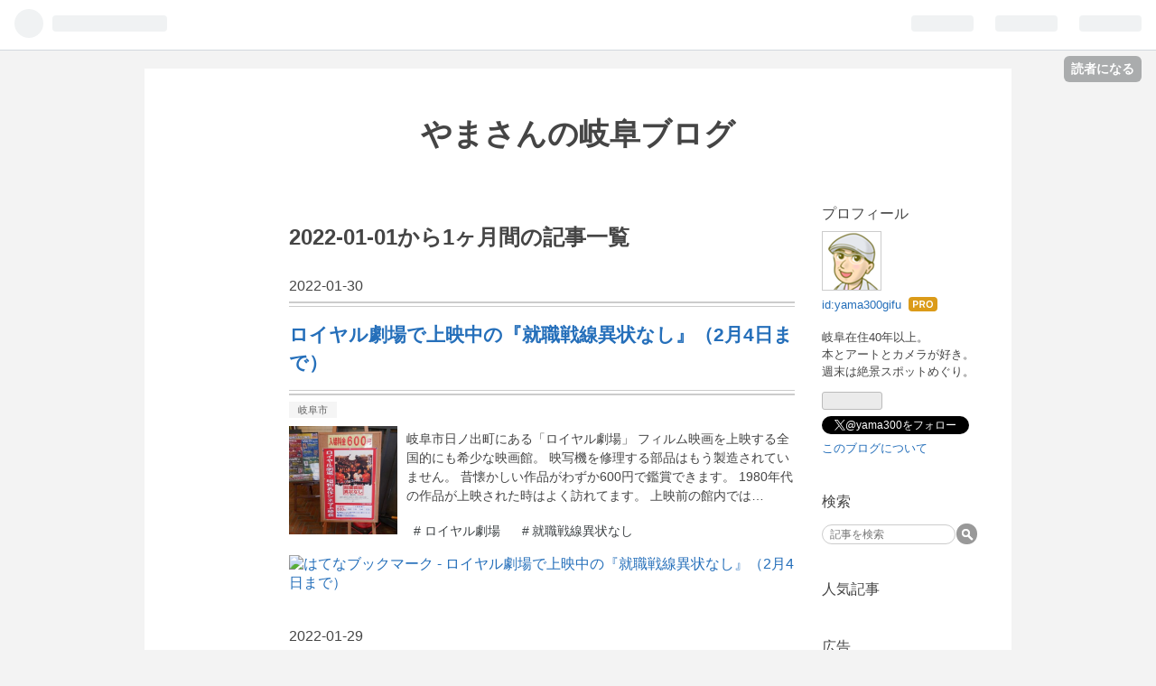

--- FILE ---
content_type: text/html; charset=utf-8
request_url: https://yama300.info/archive/2022/01
body_size: 18500
content:
<!DOCTYPE html>
<html
  lang="ja"

data-admin-domain="//blog.hatena.ne.jp"
data-admin-origin="https://blog.hatena.ne.jp"
data-author="yama300gifu"
data-avail-langs="ja en"
data-blog="yama300gifu.hatenablog.com"
data-blog-host="yama300gifu.hatenablog.com"
data-blog-is-public="1"
data-blog-name="やまさんの岐阜ブログ"
data-blog-owner="yama300gifu"
data-blog-show-ads=""
data-blog-show-sleeping-ads=""
data-blog-uri="https://yama300.info/"
data-blog-uuid="26006613653858750"
data-blogs-uri-base="https://yama300.info"
data-brand="pro"
data-data-layer="{&quot;hatenablog&quot;:{&quot;admin&quot;:{},&quot;analytics&quot;:{&quot;brand_property_id&quot;:&quot;&quot;,&quot;measurement_id&quot;:&quot;&quot;,&quot;non_sampling_property_id&quot;:&quot;&quot;,&quot;property_id&quot;:&quot;&quot;,&quot;separated_property_id&quot;:&quot;UA-29716941-17&quot;},&quot;blog&quot;:{&quot;blog_id&quot;:&quot;26006613653858750&quot;,&quot;content_seems_japanese&quot;:&quot;true&quot;,&quot;disable_ads&quot;:&quot;custom_domain&quot;,&quot;enable_ads&quot;:&quot;false&quot;,&quot;enable_keyword_link&quot;:&quot;false&quot;,&quot;entry_show_footer_related_entries&quot;:&quot;true&quot;,&quot;force_pc_view&quot;:&quot;false&quot;,&quot;is_public&quot;:&quot;true&quot;,&quot;is_responsive_view&quot;:&quot;false&quot;,&quot;is_sleeping&quot;:&quot;false&quot;,&quot;lang&quot;:&quot;ja&quot;,&quot;name&quot;:&quot;\u3084\u307e\u3055\u3093\u306e\u5c90\u961c\u30d6\u30ed\u30b0&quot;,&quot;owner_name&quot;:&quot;yama300gifu&quot;,&quot;uri&quot;:&quot;https://yama300.info/&quot;},&quot;brand&quot;:&quot;pro&quot;,&quot;page_id&quot;:&quot;archive&quot;,&quot;permalink_entry&quot;:null,&quot;pro&quot;:&quot;pro&quot;,&quot;router_type&quot;:&quot;blogs&quot;}}"
data-device="pc"
data-dont-recommend-pro="false"
data-global-domain="https://hatena.blog"
data-globalheader-color="b"
data-globalheader-type="pc"
data-has-touch-view="1"
data-help-url="https://help.hatenablog.com"
data-page="archive"
data-parts-domain="https://hatenablog-parts.com"
data-plus-available="1"
data-pro="true"
data-router-type="blogs"
data-sentry-dsn="https://03a33e4781a24cf2885099fed222b56d@sentry.io/1195218"
data-sentry-environment="production"
data-sentry-sample-rate="0.1"
data-static-domain="https://cdn.blog.st-hatena.com"
data-version="eb858d677b6f9ea2eeb6a32d6d15a3"



  itemscope
  itemtype="http://schema.org/Blog"


  data-initial-state="{}"

  >
  <head prefix="og: http://ogp.me/ns# fb: http://ogp.me/ns/fb#">

  

  

  


  

  <meta name="robots" content="max-image-preview:large" />


  <meta charset="utf-8"/>
  <meta http-equiv="X-UA-Compatible" content="IE=7; IE=9; IE=10; IE=11" />
  <title>2022-01-01から1ヶ月間の記事一覧 - やまさんの岐阜ブログ</title>

  
  <link rel="canonical" href="https://yama300.info/archive/2022/01"/>



  

<meta itemprop="name" content="2022-01-01から1ヶ月間の記事一覧 - やまさんの岐阜ブログ"/>

  <meta itemprop="image" content="https://cdn.user.blog.st-hatena.com/default_entry_og_image/157779506/1605612623186565"/>


  <meta property="og:title" content="2022-01-01から1ヶ月間の記事一覧 - やまさんの岐阜ブログ"/>
<meta property="og:type" content="blog"/>
  <meta property="og:url" content="https://yama300.info/archive/2022/01"/>

  
  
  
  <meta property="og:image" content="https://cdn.image.st-hatena.com/image/scale/ead1758f3de7ebd3378b800fa197a60dd7aa87c7/backend=imagemagick;enlarge=0;height=1000;version=1;width=1200/https%3A%2F%2Fcdn.user.blog.st-hatena.com%2Fdefault_entry_og_image%2F157779506%2F1605612623186565"/>

<meta property="og:image:alt" content="2022-01-01から1ヶ月間の記事一覧 - やまさんの岐阜ブログ"/>
  <meta property="og:description" content="やまさんが岐阜の魅力、おでかけスポットを紹介するブログです。" />
<meta property="og:site_name" content="やまさんの岐阜ブログ"/>

    <meta name="twitter:card" content="summary" />  <meta name="twitter:title" content="2022-01-01から1ヶ月間の記事一覧 - やまさんの岐阜ブログ" />  <meta name="twitter:description" content="やまさんが岐阜の魅力、おでかけスポットを紹介するブログです。" />  <meta name="twitter:app:name:iphone" content="はてなブログアプリ" />
  <meta name="twitter:app:id:iphone" content="583299321" />
  <meta name="twitter:app:url:iphone" content="hatenablog:///open?uri=https%3A%2F%2Fyama300.info%2Farchive%2F2022%2F01" />  <meta name="twitter:site" content="@yama300" />
  
    <meta name="google-site-verification" content="2Lm284_XPBgfc81qWVc33L20cLFrrzByyTu-oustNKA" />
    <meta name="keywords" content="岐阜,やまさん,おでかけ,旅" />


  
<script
  id="embed-gtm-data-layer-loader"
  data-data-layer-page-specific=""
>
(function() {
  function loadDataLayer(elem, attrName) {
    if (!elem) { return {}; }
    var json = elem.getAttribute(attrName);
    if (!json) { return {}; }
    return JSON.parse(json);
  }

  var globalVariables = loadDataLayer(
    document.documentElement,
    'data-data-layer'
  );
  var pageSpecificVariables = loadDataLayer(
    document.getElementById('embed-gtm-data-layer-loader'),
    'data-data-layer-page-specific'
  );

  var variables = [globalVariables, pageSpecificVariables];

  if (!window.dataLayer) {
    window.dataLayer = [];
  }

  for (var i = 0; i < variables.length; i++) {
    window.dataLayer.push(variables[i]);
  }
})();
</script>

<!-- Google Tag Manager -->
<script>(function(w,d,s,l,i){w[l]=w[l]||[];w[l].push({'gtm.start':
new Date().getTime(),event:'gtm.js'});var f=d.getElementsByTagName(s)[0],
j=d.createElement(s),dl=l!='dataLayer'?'&l='+l:'';j.async=true;j.src=
'https://www.googletagmanager.com/gtm.js?id='+i+dl;f.parentNode.insertBefore(j,f);
})(window,document,'script','dataLayer','GTM-P4CXTW');</script>
<!-- End Google Tag Manager -->











  <link rel="shortcut icon" href="https://yama300.info/icon/favicon">
<link rel="apple-touch-icon" href="https://yama300.info/icon/touch">
<link rel="icon" sizes="192x192" href="https://yama300.info/icon/link">

  

<link rel="alternate" type="application/atom+xml" title="Atom" href="https://yama300.info/feed"/>
<link rel="alternate" type="application/rss+xml" title="RSS2.0" href="https://yama300.info/rss"/>

  
  
  <link rel="author" href="http://www.hatena.ne.jp/yama300gifu/">


  

  
      <link rel="preload" href="https://cdn.image.st-hatena.com/image/scale/838cdb0e5a277cd62f8b1d2e6185b2e3952cf6e6/backend=imagemagick;height=500;quality=80;version=1;width=500/https%3A%2F%2Fcdn-ak.f.st-hatena.com%2Fimages%2Ffotolife%2Fy%2Fyama300gifu%2F20220130%2F20220130070759.jpg" as="image"/>


  
    
<link rel="stylesheet" type="text/css" href="https://cdn.blog.st-hatena.com/css/blog.css?version=eb858d677b6f9ea2eeb6a32d6d15a3"/>

    
  <link rel="stylesheet" type="text/css" href="https://usercss.blog.st-hatena.com/blog_style/26006613653858750/74bfcdab03250b534de6b45adafb838655a10fc5"/>
  
  

  

  
<script> </script>

  
<style>
  div#google_afc_user,
  div.google-afc-user-container,
  div.google_afc_image,
  div.google_afc_blocklink {
      display: block !important;
  }
</style>


  

  

  <script data-ad-client="ca-pub-9184887669229599" async src="https://pagead2.googlesyndication.com/pagead/js/adsbygoogle.js"></script>
<!-- Google tag (gtag.js) -->
<script async src="https://www.googletagmanager.com/gtag/js?id=G-N8S0K5S00G"></script>
<script>
  window.dataLayer = window.dataLayer || [];
  function gtag(){dataLayer.push(arguments);}
  gtag('js', new Date());

  gtag('config', 'G-N8S0K5S00G');
</script>

  

</head>

  <body class="page-archive globalheader-ng-enabled">
    

<div id="globalheader-container"
  data-brand="hatenablog"
  
  >
  <iframe id="globalheader" height="37" frameborder="0" allowTransparency="true"></iframe>
</div>


  
  
  
    <nav class="
      blog-controlls
      
    ">
      <div class="blog-controlls-blog-icon">
        <a href="https://yama300.info/">
          <img src="https://cdn.image.st-hatena.com/image/square/4bed5bf5c3e9d398db99cfbdf36d1eb2e220edc7/backend=imagemagick;height=128;version=1;width=128/https%3A%2F%2Fcdn.user.blog.st-hatena.com%2Fblog_custom_icon%2F157779506%2F1605612565387891" alt="やまさんの岐阜ブログ"/>
        </a>
      </div>
      <div class="blog-controlls-title">
        <a href="https://yama300.info/">やまさんの岐阜ブログ</a>
      </div>
      <a href="https://blog.hatena.ne.jp/yama300gifu/yama300gifu.hatenablog.com/subscribe?utm_source=blogs_topright_button&amp;utm_campaign=subscribe_blog&amp;utm_medium=button" class="blog-controlls-subscribe-btn test-blog-header-controlls-subscribe">
        読者になる
      </a>
    </nav>
  

  <div id="container">
    <div id="container-inner">
      <header id="blog-title" data-brand="hatenablog">
  <div id="blog-title-inner" >
    <div id="blog-title-content">
      <h1 id="title"><a href="https://yama300.info/">やまさんの岐阜ブログ</a></h1>
      
    </div>
  </div>
</header>

      

      
      



<div id="content">
  <div id="content-inner">
    <div id="wrapper">
      <div id="main">
        <div id="main-inner">
          

          



          

          
            <h2 class="archive-heading">
              2022-01-01から1ヶ月間の記事一覧
            </h2>
          

          
            <div class="archive-entries">
              
                
                  <section class="archive-entry test-archive-entry autopagerize_page_element" data-uuid="13574176438058066457">
<div class="archive-entry-header">
  <div class="date archive-date">
    <a href="https://yama300.info/archive/2022/01/30" rel="nofollow">
      <time datetime="2022-01-30" title="2022-01-30">
        <span class="date-year">2022</span><span class="hyphen">-</span><span class="date-month">01</span><span class="hyphen">-</span><span class="date-day">30</span>
      </time>
    </a>
  </div>

  <h1 class="entry-title">
    <a class="entry-title-link" href="https://yama300.info/entry/2022/01/30/080145">ロイヤル劇場で上映中の『就職戦線異状なし』（2月4日まで）</a>
    
    
  </h1>
</div>


  <div class="categories">
    
      <a href="https://yama300.info/archive/category/%E5%B2%90%E9%98%9C%E5%B8%82" class="archive-category-link category-岐阜市">岐阜市</a>
    
  </div>


  <a href="https://yama300.info/entry/2022/01/30/080145" class="entry-thumb-link">
    <div class="entry-thumb" style="background-image: url('https://cdn.image.st-hatena.com/image/scale/838cdb0e5a277cd62f8b1d2e6185b2e3952cf6e6/backend=imagemagick;height=500;quality=80;version=1;width=500/https%3A%2F%2Fcdn-ak.f.st-hatena.com%2Fimages%2Ffotolife%2Fy%2Fyama300gifu%2F20220130%2F20220130070759.jpg');">
    </div>
  </a>
<div class="archive-entry-body">
  <p class="entry-description">
    
      岐阜市日ノ出町にある「ロイヤル劇場」 フィルム映画を上映する全国的にも希少な映画館。 映写機を修理する部品はもう製造されていません。 昔懐かしい作品がわずか600円で鑑賞できます。 1980年代の作品が上映された時はよく訪れてます。 上映前の館内では…
    
  </p>

  
    <div class="archive-entry-tags-wrapper">
  <div class="archive-entry-tags">
      <span class="archive-entry-tag">
        <a href="https://d.hatena.ne.jp/keyword/%E3%83%AD%E3%82%A4%E3%83%A4%E3%83%AB%E5%8A%87%E5%A0%B4" class="archive-entry-tag-link">
          
          
          <span class="archive-entry-tag-icon">#</span><span class="archive-entry-tag-label">ロイヤル劇場</span>
        </a>
      </span>
    
      <span class="archive-entry-tag">
        <a href="https://d.hatena.ne.jp/keyword/%E5%B0%B1%E8%81%B7%E6%88%A6%E7%B7%9A%E7%95%B0%E7%8A%B6%E3%81%AA%E3%81%97" class="archive-entry-tag-link">
          
          
          <span class="archive-entry-tag-icon">#</span><span class="archive-entry-tag-label">就職戦線異状なし</span>
        </a>
      </span>
      </div>
</div>

  

  <span class="social-buttons">
    
    
      <a href="https://b.hatena.ne.jp/entry/s/yama300.info/entry/2022/01/30/080145" class="bookmark-widget-counter">
        <img src="https://b.hatena.ne.jp/entry/image/https://yama300.info/entry/2022/01/30/080145" alt="はてなブックマーク - ロイヤル劇場で上映中の『就職戦線異状なし』（2月4日まで）" />
      </a>
    

    <span
      class="star-container"
      data-hatena-star-container
      data-hatena-star-url="https://yama300.info/entry/2022/01/30/080145"
      data-hatena-star-title="ロイヤル劇場で上映中の『就職戦線異状なし』（2月4日まで）"
      data-hatena-star-variant="profile-icon"
      data-hatena-star-profile-url-template="https://blog.hatena.ne.jp/{username}/"
    ></span>
  </span>
</div>
</section>
              
                
                  <section class="archive-entry test-archive-entry autopagerize_page_element" data-uuid="13574176438057813203">
<div class="archive-entry-header">
  <div class="date archive-date">
    <a href="https://yama300.info/archive/2022/01/29" rel="nofollow">
      <time datetime="2022-01-29" title="2022-01-29">
        <span class="date-year">2022</span><span class="hyphen">-</span><span class="date-month">01</span><span class="hyphen">-</span><span class="date-day">29</span>
      </time>
    </a>
  </div>

  <h1 class="entry-title">
    <a class="entry-title-link" href="https://yama300.info/entry/2022/01/29/151822">北京五輪2022・岐阜県出身選手を応援しよう。</a>
    
    
  </h1>
</div>


  <div class="categories">
    
      <a href="https://yama300.info/archive/category/%E5%B2%90%E9%98%9C%E5%B8%82" class="archive-category-link category-岐阜市">岐阜市</a>
    
      <a href="https://yama300.info/archive/category/%E6%B1%A0%E7%94%B0%E7%94%BA" class="archive-category-link category-池田町">池田町</a>
    
  </div>


  <a href="https://yama300.info/entry/2022/01/29/151822" class="entry-thumb-link">
    <div class="entry-thumb" style="background-image: url('https://cdn.image.st-hatena.com/image/scale/7fc934790ddd770a04264ea8b4a26a8d9e91b57d/backend=imagemagick;height=500;quality=80;version=1;width=500/https%3A%2F%2Fcdn-ak.f.st-hatena.com%2Fimages%2Ffotolife%2Fy%2Fyama300gifu%2F20220129%2F20220129144754.jpg');">
    </div>
  </a>
<div class="archive-entry-body">
  <p class="entry-description">
    
      olympics.com 北京五輪2022の開幕が近づいてきました。 2月4日（金）から2月20日（日）の日程で行われます。 冬季五輪あまり盛り上がってない？ 夏の東京五輪2020も開幕前は中止しろと騒がれましたが、連日の金メダルラッシュで沸きました。 開幕すれば盛り…
    
  </p>

  
    <div class="archive-entry-tags-wrapper">
  <div class="archive-entry-tags">
      <span class="archive-entry-tag">
        <a href="https://d.hatena.ne.jp/keyword/%E5%8C%97%E4%BA%AC%E4%BA%94%E8%BC%AA2022" class="archive-entry-tag-link">
          
          
          <span class="archive-entry-tag-icon">#</span><span class="archive-entry-tag-label">北京五輪2022</span>
        </a>
      </span>
    
      <span class="archive-entry-tag">
        <a href="https://d.hatena.ne.jp/keyword/%E6%9D%91%E7%80%AC%E5%BF%83%E6%A4%9B" class="archive-entry-tag-link">
          
          
          <span class="archive-entry-tag-icon">#</span><span class="archive-entry-tag-label">村瀬心椛</span>
        </a>
      </span>
    
      <span class="archive-entry-tag">
        <a href="https://d.hatena.ne.jp/keyword/%E5%A0%80%E5%B3%B6%E8%A1%8C%E7%9C%9F" class="archive-entry-tag-link">
          
          
          <span class="archive-entry-tag-icon">#</span><span class="archive-entry-tag-label">堀島行真</span>
        </a>
      </span>
      </div>
</div>

  

  <span class="social-buttons">
    
    
      <a href="https://b.hatena.ne.jp/entry/s/yama300.info/entry/2022/01/29/151822" class="bookmark-widget-counter">
        <img src="https://b.hatena.ne.jp/entry/image/https://yama300.info/entry/2022/01/29/151822" alt="はてなブックマーク - 北京五輪2022・岐阜県出身選手を応援しよう。" />
      </a>
    

    <span
      class="star-container"
      data-hatena-star-container
      data-hatena-star-url="https://yama300.info/entry/2022/01/29/151822"
      data-hatena-star-title="北京五輪2022・岐阜県出身選手を応援しよう。"
      data-hatena-star-variant="profile-icon"
      data-hatena-star-profile-url-template="https://blog.hatena.ne.jp/{username}/"
    ></span>
  </span>
</div>
</section>
              
                
                  <section class="archive-entry test-archive-entry autopagerize_page_element" data-uuid="13574176438057224965">
<div class="archive-entry-header">
  <div class="date archive-date">
    <a href="https://yama300.info/archive/2022/01/28" rel="nofollow">
      <time datetime="2022-01-28" title="2022-01-28">
        <span class="date-year">2022</span><span class="hyphen">-</span><span class="date-month">01</span><span class="hyphen">-</span><span class="date-day">28</span>
      </time>
    </a>
  </div>

  <h1 class="entry-title">
    <a class="entry-title-link" href="https://yama300.info/entry/2022/01/28/055228">美濃加茂の富士山（357m）</a>
    
    
  </h1>
</div>


  <div class="categories">
    
      <a href="https://yama300.info/archive/category/%E7%BE%8E%E6%BF%83%E5%8A%A0%E8%8C%82%E5%B8%82" class="archive-category-link category-美濃加茂市">美濃加茂市</a>
    
  </div>


  <a href="https://yama300.info/entry/2022/01/28/055228" class="entry-thumb-link">
    <div class="entry-thumb" style="background-image: url('https://cdn.image.st-hatena.com/image/scale/5a4271719686aa484034dc57e2f79a18be2477ba/backend=imagemagick;height=500;quality=80;version=1;width=500/https%3A%2F%2Fcdn-ak.f.st-hatena.com%2Fimages%2Ffotolife%2Fy%2Fyama300gifu%2F20220127%2F20220127192154.jpg');">
    </div>
  </a>
<div class="archive-entry-body">
  <p class="entry-description">
    
      日本一高い山といえば富士山（3776m） 久々に登ってみたいのですが、遠いし体力的に大変。 冬は雪が積もってて命がけ。 岐阜県美濃加茂市山之上町にも富士山（357m）があるということで登ってみました。 あまり調べずに現地へ行ったので、どれが人気コースか…
    
  </p>

  
    <div class="archive-entry-tags-wrapper">
  <div class="archive-entry-tags">
      <span class="archive-entry-tag">
        <a href="https://d.hatena.ne.jp/keyword/%E5%AF%8C%E5%A3%AB%E5%B1%B1" class="archive-entry-tag-link">
          
          
          <span class="archive-entry-tag-icon">#</span><span class="archive-entry-tag-label">富士山</span>
        </a>
      </span>
    
      <span class="archive-entry-tag">
        <a href="https://d.hatena.ne.jp/keyword/%E7%BE%8E%E6%BF%83%E5%8A%A0%E8%8C%82%E5%B8%82" class="archive-entry-tag-link">
          
          
          <span class="archive-entry-tag-icon">#</span><span class="archive-entry-tag-label">美濃加茂市</span>
        </a>
      </span>
    
      <span class="archive-entry-tag">
        <a href="https://d.hatena.ne.jp/keyword/%E5%B1%B1%E6%AD%A9%E3%81%8D" class="archive-entry-tag-link">
          
          
          <span class="archive-entry-tag-icon">#</span><span class="archive-entry-tag-label">山歩き</span>
        </a>
      </span>
      </div>
</div>

  

  <span class="social-buttons">
    
    
      <a href="https://b.hatena.ne.jp/entry/s/yama300.info/entry/2022/01/28/055228" class="bookmark-widget-counter">
        <img src="https://b.hatena.ne.jp/entry/image/https://yama300.info/entry/2022/01/28/055228" alt="はてなブックマーク - 美濃加茂の富士山（357m）" />
      </a>
    

    <span
      class="star-container"
      data-hatena-star-container
      data-hatena-star-url="https://yama300.info/entry/2022/01/28/055228"
      data-hatena-star-title="美濃加茂の富士山（357m）"
      data-hatena-star-variant="profile-icon"
      data-hatena-star-profile-url-template="https://blog.hatena.ne.jp/{username}/"
    ></span>
  </span>
</div>
</section>
              
                
                  <section class="archive-entry test-archive-entry autopagerize_page_element" data-uuid="13574176438056163816">
<div class="archive-entry-header">
  <div class="date archive-date">
    <a href="https://yama300.info/archive/2022/01/25" rel="nofollow">
      <time datetime="2022-01-25" title="2022-01-25">
        <span class="date-year">2022</span><span class="hyphen">-</span><span class="date-month">01</span><span class="hyphen">-</span><span class="date-day">25</span>
      </time>
    </a>
  </div>

  <h1 class="entry-title">
    <a class="entry-title-link" href="https://yama300.info/entry/2022/01/25/064054">岐阜市長良川にある『岐阜特殊堤』全国に3つしかない畳堤。</a>
    
    
  </h1>
</div>


  <div class="categories">
    
      <a href="https://yama300.info/archive/category/%E5%B2%90%E9%98%9C%E5%B8%82" class="archive-category-link category-岐阜市">岐阜市</a>
    
  </div>


  <a href="https://yama300.info/entry/2022/01/25/064054" class="entry-thumb-link">
    <div class="entry-thumb" style="background-image: url('https://cdn.image.st-hatena.com/image/scale/d03823795c9a15908a9844cba4497983cc24dcbe/backend=imagemagick;height=500;quality=80;version=1;width=500/https%3A%2F%2Fcdn-ak.f.st-hatena.com%2Fimages%2Ffotolife%2Fy%2Fyama300gifu%2F20220125%2F20220125061414.jpg');">
    </div>
  </a>
<div class="archive-entry-body">
  <p class="entry-description">
    
      岐阜市の長良川左岸。 金華橋から忠節橋にかけて約1.5kmの区間には「岐阜特殊堤」があります。 1月15日に長良川うかいミュージアムで開催された市民講座でも紹介されました。 味わい深い階段。 右から読む渋い銘板。 昭和13年3月竣工。 一見すると普通の柵の…
    
  </p>

  
    <div class="archive-entry-tags-wrapper">
  <div class="archive-entry-tags">
      <span class="archive-entry-tag">
        <a href="https://d.hatena.ne.jp/keyword/%E5%B2%90%E9%98%9C%E7%89%B9%E6%AE%8A%E5%A0%A4" class="archive-entry-tag-link">
          
          
          <span class="archive-entry-tag-icon">#</span><span class="archive-entry-tag-label">岐阜特殊堤</span>
        </a>
      </span>
    
      <span class="archive-entry-tag">
        <a href="https://d.hatena.ne.jp/keyword/%E7%95%B3%E5%A0%A4" class="archive-entry-tag-link">
          
          
          <span class="archive-entry-tag-icon">#</span><span class="archive-entry-tag-label">畳堤</span>
        </a>
      </span>
    
      <span class="archive-entry-tag">
        <a href="https://d.hatena.ne.jp/keyword/%E5%B2%90%E9%98%9C%E5%B8%82" class="archive-entry-tag-link">
          
          
          <span class="archive-entry-tag-icon">#</span><span class="archive-entry-tag-label">岐阜市</span>
        </a>
      </span>
    
      <span class="archive-entry-tag">
        <a href="https://d.hatena.ne.jp/keyword/%E9%95%B7%E8%89%AF%E5%B7%9D" class="archive-entry-tag-link">
          
          
          <span class="archive-entry-tag-icon">#</span><span class="archive-entry-tag-label">長良川</span>
        </a>
      </span>
      </div>
</div>

  

  <span class="social-buttons">
    
    
      <a href="https://b.hatena.ne.jp/entry/s/yama300.info/entry/2022/01/25/064054" class="bookmark-widget-counter">
        <img src="https://b.hatena.ne.jp/entry/image/https://yama300.info/entry/2022/01/25/064054" alt="はてなブックマーク - 岐阜市長良川にある『岐阜特殊堤』全国に3つしかない畳堤。" />
      </a>
    

    <span
      class="star-container"
      data-hatena-star-container
      data-hatena-star-url="https://yama300.info/entry/2022/01/25/064054"
      data-hatena-star-title="岐阜市長良川にある『岐阜特殊堤』全国に3つしかない畳堤。"
      data-hatena-star-variant="profile-icon"
      data-hatena-star-profile-url-template="https://blog.hatena.ne.jp/{username}/"
    ></span>
  </span>
</div>
</section>
              
                
                  <section class="archive-entry test-archive-entry autopagerize_page_element" data-uuid="13574176438055793147">
<div class="archive-entry-header">
  <div class="date archive-date">
    <a href="https://yama300.info/archive/2022/01/24" rel="nofollow">
      <time datetime="2022-01-24" title="2022-01-24">
        <span class="date-year">2022</span><span class="hyphen">-</span><span class="date-month">01</span><span class="hyphen">-</span><span class="date-day">24</span>
      </time>
    </a>
  </div>

  <h1 class="entry-title">
    <a class="entry-title-link" href="https://yama300.info/entry/2022/01/24/064331">揖斐川町三輪の青鬼と『日本一うまい水』</a>
    
    
  </h1>
</div>


  <div class="categories">
    
      <a href="https://yama300.info/archive/category/%E6%8F%96%E6%96%90%E5%B7%9D%E7%94%BA" class="archive-category-link category-揖斐川町">揖斐川町</a>
    
  </div>


  <a href="https://yama300.info/entry/2022/01/24/064331" class="entry-thumb-link">
    <div class="entry-thumb" style="background-image: url('https://cdn.image.st-hatena.com/image/scale/d3e7ffee6164f61189bc6f3459f7c15fcc266e7a/backend=imagemagick;height=500;quality=80;version=1;width=500/https%3A%2F%2Fcdn-ak.f.st-hatena.com%2Fimages%2Ffotolife%2Fy%2Fyama300gifu%2F20220123%2F20220123193456.jpg');">
    </div>
  </a>
<div class="archive-entry-body">
  <p class="entry-description">
    
      揖斐川町には谷汲山華厳寺の他にも鬼がいます。 揖斐川町三輪、県道303号沿いの上新町交差点。 こちらは青鬼です。 高さ3メートルでタスキには「祈厄除交通安全」 交通安全を呼びかける鬼です。 近くにある三輪神社が設置。 青鬼の目が光るそうです。 夜にも…
    
  </p>

  
    <div class="archive-entry-tags-wrapper">
  <div class="archive-entry-tags">
      <span class="archive-entry-tag">
        <a href="https://d.hatena.ne.jp/keyword/%E6%97%A5%E6%9C%AC%E4%B8%80%E3%81%86%E3%81%BE%E3%81%84%E6%B0%B4" class="archive-entry-tag-link">
          
          
          <span class="archive-entry-tag-icon">#</span><span class="archive-entry-tag-label">日本一うまい水</span>
        </a>
      </span>
    
      <span class="archive-entry-tag">
        <a href="https://d.hatena.ne.jp/keyword/%E6%8F%96%E6%96%90%E5%B7%9D%E7%94%BA" class="archive-entry-tag-link">
          
          
          <span class="archive-entry-tag-icon">#</span><span class="archive-entry-tag-label">揖斐川町</span>
        </a>
      </span>
    
      <span class="archive-entry-tag">
        <a href="https://d.hatena.ne.jp/keyword/%E7%AF%80%E5%88%86" class="archive-entry-tag-link">
          
          
          <span class="archive-entry-tag-icon">#</span><span class="archive-entry-tag-label">節分</span>
        </a>
      </span>
    
      <span class="archive-entry-tag">
        <a href="https://d.hatena.ne.jp/keyword/%E9%9D%92%E9%AC%BC" class="archive-entry-tag-link">
          
          
          <span class="archive-entry-tag-icon">#</span><span class="archive-entry-tag-label">青鬼</span>
        </a>
      </span>
    
      <span class="archive-entry-tag">
        <a href="https://d.hatena.ne.jp/keyword/%E4%B8%89%E8%BC%AA%E7%A5%9E%E7%A4%BE" class="archive-entry-tag-link">
          
          
          <span class="archive-entry-tag-icon">#</span><span class="archive-entry-tag-label">三輪神社</span>
        </a>
      </span>
      </div>
</div>

  

  <span class="social-buttons">
    
    
      <a href="https://b.hatena.ne.jp/entry/s/yama300.info/entry/2022/01/24/064331" class="bookmark-widget-counter">
        <img src="https://b.hatena.ne.jp/entry/image/https://yama300.info/entry/2022/01/24/064331" alt="はてなブックマーク - 揖斐川町三輪の青鬼と『日本一うまい水』" />
      </a>
    

    <span
      class="star-container"
      data-hatena-star-container
      data-hatena-star-url="https://yama300.info/entry/2022/01/24/064331"
      data-hatena-star-title="揖斐川町三輪の青鬼と『日本一うまい水』"
      data-hatena-star-variant="profile-icon"
      data-hatena-star-profile-url-template="https://blog.hatena.ne.jp/{username}/"
    ></span>
  </span>
</div>
</section>
              
                
                  <section class="archive-entry test-archive-entry autopagerize_page_element" data-uuid="13574176438055576214">
<div class="archive-entry-header">
  <div class="date archive-date">
    <a href="https://yama300.info/archive/2022/01/23" rel="nofollow">
      <time datetime="2022-01-23" title="2022-01-23">
        <span class="date-year">2022</span><span class="hyphen">-</span><span class="date-month">01</span><span class="hyphen">-</span><span class="date-day">23</span>
      </time>
    </a>
  </div>

  <h1 class="entry-title">
    <a class="entry-title-link" href="https://yama300.info/entry/2022/01/23/075014">谷汲山華厳寺仁王門前の赤鬼（2月13日まで）</a>
    
    
  </h1>
</div>


  <div class="categories">
    
      <a href="https://yama300.info/archive/category/%E6%8F%96%E6%96%90%E5%B7%9D%E7%94%BA" class="archive-category-link category-揖斐川町">揖斐川町</a>
    
  </div>


  <a href="https://yama300.info/entry/2022/01/23/075014" class="entry-thumb-link">
    <div class="entry-thumb" style="background-image: url('https://cdn.image.st-hatena.com/image/scale/901770cdc614c36a565437c040bcfc99cae6a155/backend=imagemagick;height=500;quality=80;version=1;width=500/https%3A%2F%2Fcdn-ak.f.st-hatena.com%2Fimages%2Ffotolife%2Fy%2Fyama300gifu%2F20220123%2F20220123073044.jpg');">
    </div>
  </a>
<div class="archive-entry-body">
  <p class="entry-description">
    
      岐阜では節分が近づくと各地に鬼が出現します。 今回は揖斐川町の谷汲山華厳寺。 仁王門の前に赤鬼が登場しました。 赤鬼の高さは4メートル。 マスクを着用。 タスキには「コロナに負けるな！みんなでがんばろう」のメッセージ。 顔も怖くなくてかわいい。 …
    
  </p>

  
    <div class="archive-entry-tags-wrapper">
  <div class="archive-entry-tags">
      <span class="archive-entry-tag">
        <a href="https://d.hatena.ne.jp/keyword/%E8%B0%B7%E6%B1%B2%E5%B1%B1%E8%8F%AF%E5%8E%B3%E5%AF%BA" class="archive-entry-tag-link">
          
          
          <span class="archive-entry-tag-icon">#</span><span class="archive-entry-tag-label">谷汲山華厳寺</span>
        </a>
      </span>
    
      <span class="archive-entry-tag">
        <a href="https://d.hatena.ne.jp/keyword/%E8%B5%A4%E9%AC%BC" class="archive-entry-tag-link">
          
          
          <span class="archive-entry-tag-icon">#</span><span class="archive-entry-tag-label">赤鬼</span>
        </a>
      </span>
    
      <span class="archive-entry-tag">
        <a href="https://d.hatena.ne.jp/keyword/%E7%AF%80%E5%88%86" class="archive-entry-tag-link">
          
          
          <span class="archive-entry-tag-icon">#</span><span class="archive-entry-tag-label">節分</span>
        </a>
      </span>
      </div>
</div>

  

  <span class="social-buttons">
    
    
      <a href="https://b.hatena.ne.jp/entry/s/yama300.info/entry/2022/01/23/075014" class="bookmark-widget-counter">
        <img src="https://b.hatena.ne.jp/entry/image/https://yama300.info/entry/2022/01/23/075014" alt="はてなブックマーク - 谷汲山華厳寺仁王門前の赤鬼（2月13日まで）" />
      </a>
    

    <span
      class="star-container"
      data-hatena-star-container
      data-hatena-star-url="https://yama300.info/entry/2022/01/23/075014"
      data-hatena-star-title="谷汲山華厳寺仁王門前の赤鬼（2月13日まで）"
      data-hatena-star-variant="profile-icon"
      data-hatena-star-profile-url-template="https://blog.hatena.ne.jp/{username}/"
    ></span>
  </span>
</div>
</section>
              
                
                  <section class="archive-entry test-archive-entry autopagerize_page_element" data-uuid="13574176438054869555">
<div class="archive-entry-header">
  <div class="date archive-date">
    <a href="https://yama300.info/archive/2022/01/21" rel="nofollow">
      <time datetime="2022-01-21" title="2022-01-21">
        <span class="date-year">2022</span><span class="hyphen">-</span><span class="date-month">01</span><span class="hyphen">-</span><span class="date-day">21</span>
      </time>
    </a>
  </div>

  <h1 class="entry-title">
    <a class="entry-title-link" href="https://yama300.info/entry/2022/01/21/064310">溝旗神社のお月夜限定の御朱印。</a>
    
    
  </h1>
</div>


  <div class="categories">
    
      <a href="https://yama300.info/archive/category/%E5%B2%90%E9%98%9C%E5%B8%82" class="archive-category-link category-岐阜市">岐阜市</a>
    
  </div>


  <a href="https://yama300.info/entry/2022/01/21/064310" class="entry-thumb-link">
    <div class="entry-thumb" style="background-image: url('https://cdn.image.st-hatena.com/image/scale/0099ba9ad4c9f170079934275c5c6b429adc002c/backend=imagemagick;height=500;quality=80;version=1;width=500/https%3A%2F%2Fcdn-ak.f.st-hatena.com%2Fimages%2Ffotolife%2Fy%2Fyama300gifu%2F20220121%2F20220121062621.jpg');">
    </div>
  </a>
<div class="archive-entry-body">
  <p class="entry-description">
    
      岐阜市の溝旗神社へ参拝してきました。 創建は今から1400年以上前と伝えられます。 名鉄岐阜駅の近くにあります。 最近、御朱印めぐりにはまってます。 写真は1月中に授与される新春特別御朱印（1000円） 日の出と岐阜城と航空機が描かれていてかっこいいで…
    
  </p>

  
    <div class="archive-entry-tags-wrapper">
  <div class="archive-entry-tags">
      <span class="archive-entry-tag">
        <a href="https://d.hatena.ne.jp/keyword/%E6%BA%9D%E6%97%97%E7%A5%9E%E7%A4%BE" class="archive-entry-tag-link">
          
          
          <span class="archive-entry-tag-icon">#</span><span class="archive-entry-tag-label">溝旗神社</span>
        </a>
      </span>
    
      <span class="archive-entry-tag">
        <a href="https://d.hatena.ne.jp/keyword/%E5%BE%A1%E6%9C%B1%E5%8D%B0" class="archive-entry-tag-link">
          
          
          <span class="archive-entry-tag-icon">#</span><span class="archive-entry-tag-label">御朱印</span>
        </a>
      </span>
    
      <span class="archive-entry-tag">
        <a href="https://d.hatena.ne.jp/keyword/%E5%B2%90%E9%98%9C%E5%B8%82" class="archive-entry-tag-link">
          
          
          <span class="archive-entry-tag-icon">#</span><span class="archive-entry-tag-label">岐阜市</span>
        </a>
      </span>
      </div>
</div>

  

  <span class="social-buttons">
    
    
      <a href="https://b.hatena.ne.jp/entry/s/yama300.info/entry/2022/01/21/064310" class="bookmark-widget-counter">
        <img src="https://b.hatena.ne.jp/entry/image/https://yama300.info/entry/2022/01/21/064310" alt="はてなブックマーク - 溝旗神社のお月夜限定の御朱印。" />
      </a>
    

    <span
      class="star-container"
      data-hatena-star-container
      data-hatena-star-url="https://yama300.info/entry/2022/01/21/064310"
      data-hatena-star-title="溝旗神社のお月夜限定の御朱印。"
      data-hatena-star-variant="profile-icon"
      data-hatena-star-profile-url-template="https://blog.hatena.ne.jp/{username}/"
    ></span>
  </span>
</div>
</section>
              
                
                  <section class="archive-entry test-archive-entry autopagerize_page_element" data-uuid="13574176438053902182">
<div class="archive-entry-header">
  <div class="date archive-date">
    <a href="https://yama300.info/archive/2022/01/19" rel="nofollow">
      <time datetime="2022-01-19" title="2022-01-19">
        <span class="date-year">2022</span><span class="hyphen">-</span><span class="date-month">01</span><span class="hyphen">-</span><span class="date-day">19</span>
      </time>
    </a>
  </div>

  <h1 class="entry-title">
    <a class="entry-title-link" href="https://yama300.info/entry/2022/01/19/060626">2年ぶりに岐阜市の大龍寺で『だるま供養』</a>
    
    
  </h1>
</div>


  <div class="categories">
    
      <a href="https://yama300.info/archive/category/%E5%B2%90%E9%98%9C%E5%B8%82" class="archive-category-link category-岐阜市">岐阜市</a>
    
  </div>


  <a href="https://yama300.info/entry/2022/01/19/060626" class="entry-thumb-link">
    <div class="entry-thumb" style="background-image: url('https://cdn.image.st-hatena.com/image/scale/dd6456f8c96a84d6adbad686a2b413d87e678ef7/backend=imagemagick;height=500;quality=80;version=1;width=500/https%3A%2F%2Fcdn-ak.f.st-hatena.com%2Fimages%2Ffotolife%2Fy%2Fyama300gifu%2F20220118%2F20220118054849.jpg');">
    </div>
  </a>
<div class="archive-entry-body">
  <p class="entry-description">
    
      岐阜市の大龍寺。 「だるま寺」の愛称で親しまれています。 大龍寺は持統天皇の時代に鎮護国家のために開かれた寺で、1502年（文亀2年）に土岐氏が瑞翁宗縉を中興の祖として迎え、達磨大使を奉安して臨済宗に改宗したそうです。 毎年1月中旬（12日から18日の…
    
  </p>

  
    <div class="archive-entry-tags-wrapper">
  <div class="archive-entry-tags">
      <span class="archive-entry-tag">
        <a href="https://d.hatena.ne.jp/keyword/%E5%A4%A7%E9%BE%8D%E5%AF%BA" class="archive-entry-tag-link">
          
          
          <span class="archive-entry-tag-icon">#</span><span class="archive-entry-tag-label">大龍寺</span>
        </a>
      </span>
    
      <span class="archive-entry-tag">
        <a href="https://d.hatena.ne.jp/keyword/%E3%81%A0%E3%82%8B%E3%81%BE%E4%BE%9B%E9%A4%8A" class="archive-entry-tag-link">
          
          
          <span class="archive-entry-tag-icon">#</span><span class="archive-entry-tag-label">だるま供養</span>
        </a>
      </span>
    
      <span class="archive-entry-tag">
        <a href="https://d.hatena.ne.jp/keyword/%E5%B2%90%E9%98%9C%E5%B8%82" class="archive-entry-tag-link">
          
          
          <span class="archive-entry-tag-icon">#</span><span class="archive-entry-tag-label">岐阜市</span>
        </a>
      </span>
      </div>
</div>

  

  <span class="social-buttons">
    
    
      <a href="https://b.hatena.ne.jp/entry/s/yama300.info/entry/2022/01/19/060626" class="bookmark-widget-counter">
        <img src="https://b.hatena.ne.jp/entry/image/https://yama300.info/entry/2022/01/19/060626" alt="はてなブックマーク - 2年ぶりに岐阜市の大龍寺で『だるま供養』" />
      </a>
    

    <span
      class="star-container"
      data-hatena-star-container
      data-hatena-star-url="https://yama300.info/entry/2022/01/19/060626"
      data-hatena-star-title="2年ぶりに岐阜市の大龍寺で『だるま供養』"
      data-hatena-star-variant="profile-icon"
      data-hatena-star-profile-url-template="https://blog.hatena.ne.jp/{username}/"
    ></span>
  </span>
</div>
</section>
              
                
                  <section class="archive-entry test-archive-entry autopagerize_page_element" data-uuid="13574176438053174850">
<div class="archive-entry-header">
  <div class="date archive-date">
    <a href="https://yama300.info/archive/2022/01/16" rel="nofollow">
      <time datetime="2022-01-16" title="2022-01-16">
        <span class="date-year">2022</span><span class="hyphen">-</span><span class="date-month">01</span><span class="hyphen">-</span><span class="date-day">16</span>
      </time>
    </a>
  </div>

  <h1 class="entry-title">
    <a class="entry-title-link" href="https://yama300.info/entry/2022/01/16/091833">人と人とを繋ぐ灯りのみち『ぎふ灯り物語2022』（1月23日まで）</a>
    
    
  </h1>
</div>


  <div class="categories">
    
      <a href="https://yama300.info/archive/category/%E5%B2%90%E9%98%9C%E5%B8%82" class="archive-category-link category-岐阜市">岐阜市</a>
    
  </div>


  <a href="https://yama300.info/entry/2022/01/16/091833" class="entry-thumb-link">
    <div class="entry-thumb" style="background-image: url('https://cdn.image.st-hatena.com/image/scale/6fafe9c584cf655294fcfbb4cfe48ff6a42fccd7/backend=imagemagick;height=500;quality=80;version=1;width=500/https%3A%2F%2Fcdn-ak.f.st-hatena.com%2Fimages%2Ffotolife%2Fy%2Fyama300gifu%2F20220116%2F20220116082814.jpg');">
    </div>
  </a>
<div class="archive-entry-body">
  <p class="entry-description">
    
      1月15日から「ぎふ灯り物語2022」が始まりました。 今年は会場も拡大。 岐阜公園、正法寺、長良川うかいミュージアム広場、観覧船のりばの4か所。 ※岐阜公園と正法寺は有料エリア 夕刻の観覧船のりば。 イベント期間中は長良川うかいミュージアム間を観覧船…
    
  </p>

  
    <div class="archive-entry-tags-wrapper">
  <div class="archive-entry-tags">
      <span class="archive-entry-tag">
        <a href="https://d.hatena.ne.jp/keyword/%E3%81%8E%E3%81%B5%E7%81%AF%E3%82%8A%E7%89%A9%E8%AA%9E2022" class="archive-entry-tag-link">
          
          
          <span class="archive-entry-tag-icon">#</span><span class="archive-entry-tag-label">ぎふ灯り物語2022</span>
        </a>
      </span>
    
      <span class="archive-entry-tag">
        <a href="https://d.hatena.ne.jp/keyword/%E5%92%8C%E5%82%98" class="archive-entry-tag-link">
          
          
          <span class="archive-entry-tag-icon">#</span><span class="archive-entry-tag-label">和傘</span>
        </a>
      </span>
    
      <span class="archive-entry-tag">
        <a href="https://d.hatena.ne.jp/keyword/%E5%B2%90%E9%98%9C%E5%B8%82" class="archive-entry-tag-link">
          
          
          <span class="archive-entry-tag-icon">#</span><span class="archive-entry-tag-label">岐阜市</span>
        </a>
      </span>
    
      <span class="archive-entry-tag">
        <a href="https://d.hatena.ne.jp/keyword/%E3%83%A9%E3%82%A4%E3%83%88%E3%82%A2%E3%83%83%E3%83%97" class="archive-entry-tag-link">
          
          
          <span class="archive-entry-tag-icon">#</span><span class="archive-entry-tag-label">ライトアップ</span>
        </a>
      </span>
      </div>
</div>

  

  <span class="social-buttons">
    
    
      <a href="https://b.hatena.ne.jp/entry/s/yama300.info/entry/2022/01/16/091833" class="bookmark-widget-counter">
        <img src="https://b.hatena.ne.jp/entry/image/https://yama300.info/entry/2022/01/16/091833" alt="はてなブックマーク - 人と人とを繋ぐ灯りのみち『ぎふ灯り物語2022』（1月23日まで）" />
      </a>
    

    <span
      class="star-container"
      data-hatena-star-container
      data-hatena-star-url="https://yama300.info/entry/2022/01/16/091833"
      data-hatena-star-title="人と人とを繋ぐ灯りのみち『ぎふ灯り物語2022』（1月23日まで）"
      data-hatena-star-variant="profile-icon"
      data-hatena-star-profile-url-template="https://blog.hatena.ne.jp/{username}/"
    ></span>
  </span>
</div>
</section>
              
                
                  <section class="archive-entry test-archive-entry autopagerize_page_element" data-uuid="13574176438052845616">
<div class="archive-entry-header">
  <div class="date archive-date">
    <a href="https://yama300.info/archive/2022/01/15" rel="nofollow">
      <time datetime="2022-01-15" title="2022-01-15">
        <span class="date-year">2022</span><span class="hyphen">-</span><span class="date-month">01</span><span class="hyphen">-</span><span class="date-day">15</span>
      </time>
    </a>
  </div>

  <h1 class="entry-title">
    <a class="entry-title-link" href="https://yama300.info/entry/2022/01/15/085339">岐阜市日野『くわがた村』にある昆虫食自動販売機。</a>
    
    
  </h1>
</div>


  <div class="categories">
    
      <a href="https://yama300.info/archive/category/%E5%B2%90%E9%98%9C%E5%B8%82" class="archive-category-link category-岐阜市">岐阜市</a>
    
  </div>


  <a href="https://yama300.info/entry/2022/01/15/085339" class="entry-thumb-link">
    <div class="entry-thumb" style="background-image: url('https://cdn.image.st-hatena.com/image/scale/5d6fd2681e9beb23dd1ad4fa5d009c81de6491fb/backend=imagemagick;height=500;quality=80;version=1;width=500/https%3A%2F%2Fcdn-ak.f.st-hatena.com%2Fimages%2Ffotolife%2Fy%2Fyama300gifu%2F20220115%2F20220115081416.jpg');">
    </div>
  </a>
<div class="archive-entry-body">
  <p class="entry-description">
    
      世界を変える5つのテクノロジー ――SDGs、ESGの最前線 (祥伝社新書) 作者:山本康正 祥伝社 Amazon 京都大学大学院特任准教授・山本康正さんの「世界を変える5つのテクノロジー」を読みました。 最近よく耳にする『SDGs（持続可能な開発目標）』 これからの企…
    
  </p>

  
    <div class="archive-entry-tags-wrapper">
  <div class="archive-entry-tags">
      <span class="archive-entry-tag">
        <a href="https://d.hatena.ne.jp/keyword/%E3%81%8F%E3%82%8F%E3%81%8C%E3%81%9F%E6%9D%91" class="archive-entry-tag-link">
          
          
          <span class="archive-entry-tag-icon">#</span><span class="archive-entry-tag-label">くわがた村</span>
        </a>
      </span>
    
      <span class="archive-entry-tag">
        <a href="https://d.hatena.ne.jp/keyword/%E6%98%86%E8%99%AB%E9%A3%9F" class="archive-entry-tag-link">
          
          
          <span class="archive-entry-tag-icon">#</span><span class="archive-entry-tag-label">昆虫食</span>
        </a>
      </span>
    
      <span class="archive-entry-tag">
        <a href="https://d.hatena.ne.jp/keyword/%E5%B2%90%E9%98%9C%E5%B8%82" class="archive-entry-tag-link">
          
          
          <span class="archive-entry-tag-icon">#</span><span class="archive-entry-tag-label">岐阜市</span>
        </a>
      </span>
    
      <span class="archive-entry-tag">
        <a href="https://d.hatena.ne.jp/keyword/SDGs" class="archive-entry-tag-link">
          
          
          <span class="archive-entry-tag-icon">#</span><span class="archive-entry-tag-label">SDGs</span>
        </a>
      </span>
      </div>
</div>

  

  <span class="social-buttons">
    
    
      <a href="https://b.hatena.ne.jp/entry/s/yama300.info/entry/2022/01/15/085339" class="bookmark-widget-counter">
        <img src="https://b.hatena.ne.jp/entry/image/https://yama300.info/entry/2022/01/15/085339" alt="はてなブックマーク - 岐阜市日野『くわがた村』にある昆虫食自動販売機。" />
      </a>
    

    <span
      class="star-container"
      data-hatena-star-container
      data-hatena-star-url="https://yama300.info/entry/2022/01/15/085339"
      data-hatena-star-title="岐阜市日野『くわがた村』にある昆虫食自動販売機。"
      data-hatena-star-variant="profile-icon"
      data-hatena-star-profile-url-template="https://blog.hatena.ne.jp/{username}/"
    ></span>
  </span>
</div>
</section>
              
                
                  <section class="archive-entry test-archive-entry autopagerize_page_element" data-uuid="13574176438052380742">
<div class="archive-entry-header">
  <div class="date archive-date">
    <a href="https://yama300.info/archive/2022/01/14" rel="nofollow">
      <time datetime="2022-01-14" title="2022-01-14">
        <span class="date-year">2022</span><span class="hyphen">-</span><span class="date-month">01</span><span class="hyphen">-</span><span class="date-day">14</span>
      </time>
    </a>
  </div>

  <h1 class="entry-title">
    <a class="entry-title-link" href="https://yama300.info/entry/2022/01/14/052800">霞間ケ渓（かまがたに）の雪景色。</a>
    
    
  </h1>
</div>


  <div class="categories">
    
      <a href="https://yama300.info/archive/category/%E6%B1%A0%E7%94%B0%E7%94%BA" class="archive-category-link category-池田町">池田町</a>
    
  </div>


  <a href="https://yama300.info/entry/2022/01/14/052800" class="entry-thumb-link">
    <div class="entry-thumb" style="background-image: url('https://cdn.image.st-hatena.com/image/scale/5fe1c1411c8bc3cfc443f57998168f366fbfb749/backend=imagemagick;height=500;quality=80;version=1;width=500/https%3A%2F%2Fcdn-ak.f.st-hatena.com%2Fimages%2Ffotolife%2Fy%2Fyama300gifu%2F20220113%2F20220113192621.jpg');">
    </div>
  </a>
<div class="archive-entry-body">
  <p class="entry-description">
    
      岐阜県揖斐郡池田町にある人気の観光スポット『霞間ケ渓（かまがたに）』 昔は土砂崩れなどの災害があったそうです。 地盤が緩むのを防ぐために、草木の伐採を禁ずる鎌留めを行ったり、護岸のために桜を植えるようになりました。 桜のシーズンになると、山に…
    
  </p>

  
    <div class="archive-entry-tags-wrapper">
  <div class="archive-entry-tags">
      <span class="archive-entry-tag">
        <a href="https://d.hatena.ne.jp/keyword/%E9%9C%9E%E9%96%93%E3%82%B1%E6%B8%93" class="archive-entry-tag-link">
          
          
          <span class="archive-entry-tag-icon">#</span><span class="archive-entry-tag-label">霞間ケ渓</span>
        </a>
      </span>
    
      <span class="archive-entry-tag">
        <a href="https://d.hatena.ne.jp/keyword/%E9%9B%AA%E6%99%AF%E8%89%B2" class="archive-entry-tag-link">
          
          
          <span class="archive-entry-tag-icon">#</span><span class="archive-entry-tag-label">雪景色</span>
        </a>
      </span>
    
      <span class="archive-entry-tag">
        <a href="https://d.hatena.ne.jp/keyword/%E6%B1%A0%E7%94%B0%E7%94%BA" class="archive-entry-tag-link">
          
          
          <span class="archive-entry-tag-icon">#</span><span class="archive-entry-tag-label">池田町</span>
        </a>
      </span>
      </div>
</div>

  

  <span class="social-buttons">
    
    
      <a href="https://b.hatena.ne.jp/entry/s/yama300.info/entry/2022/01/14/052800" class="bookmark-widget-counter">
        <img src="https://b.hatena.ne.jp/entry/image/https://yama300.info/entry/2022/01/14/052800" alt="はてなブックマーク - 霞間ケ渓（かまがたに）の雪景色。" />
      </a>
    

    <span
      class="star-container"
      data-hatena-star-container
      data-hatena-star-url="https://yama300.info/entry/2022/01/14/052800"
      data-hatena-star-title="霞間ケ渓（かまがたに）の雪景色。"
      data-hatena-star-variant="profile-icon"
      data-hatena-star-profile-url-template="https://blog.hatena.ne.jp/{username}/"
    ></span>
  </span>
</div>
</section>
              
                
                  <section class="archive-entry test-archive-entry autopagerize_page_element" data-uuid="13574176438051875961">
<div class="archive-entry-header">
  <div class="date archive-date">
    <a href="https://yama300.info/archive/2022/01/13" rel="nofollow">
      <time datetime="2022-01-13" title="2022-01-13">
        <span class="date-year">2022</span><span class="hyphen">-</span><span class="date-month">01</span><span class="hyphen">-</span><span class="date-day">13</span>
      </time>
    </a>
  </div>

  <h1 class="entry-title">
    <a class="entry-title-link" href="https://yama300.info/entry/2022/01/13/064042">養老鉄道『養老駅』のイルミネーション（3月末まで）</a>
    
    
  </h1>
</div>


  <div class="categories">
    
      <a href="https://yama300.info/archive/category/%E9%A4%8A%E8%80%81%E7%94%BA" class="archive-category-link category-養老町">養老町</a>
    
  </div>


  <a href="https://yama300.info/entry/2022/01/13/064042" class="entry-thumb-link">
    <div class="entry-thumb" style="background-image: url('https://cdn.image.st-hatena.com/image/scale/e8c71cc404bacbcab38c6a4e62c585d43238e08c/backend=imagemagick;height=500;quality=80;version=1;width=500/https%3A%2F%2Fcdn-ak.f.st-hatena.com%2Fimages%2Ffotolife%2Fy%2Fyama300gifu%2F20220112%2F20220112064653.jpg');">
    </div>
  </a>
<div class="archive-entry-body">
  <p class="entry-description">
    
      養老鉄道の「養老駅」で開催中のイルミネーションを見てきました。 養老駅は大正時代に建てられました。 レトロな駅舎が電球で彩られてます。 養老といえば、ひょうたん。 ひょうたんから放たれる光を浴びれば不老長寿に。 「孝子 源氶内」の石像。 「孝子」…
    
  </p>

  
    <div class="archive-entry-tags-wrapper">
  <div class="archive-entry-tags">
      <span class="archive-entry-tag">
        <a href="https://d.hatena.ne.jp/keyword/%E9%A4%8A%E8%80%81%E9%A7%85" class="archive-entry-tag-link">
          
          
          <span class="archive-entry-tag-icon">#</span><span class="archive-entry-tag-label">養老駅</span>
        </a>
      </span>
    
      <span class="archive-entry-tag">
        <a href="https://d.hatena.ne.jp/keyword/%E9%A4%8A%E8%80%81%E7%94%BA" class="archive-entry-tag-link">
          
          
          <span class="archive-entry-tag-icon">#</span><span class="archive-entry-tag-label">養老町</span>
        </a>
      </span>
    
      <span class="archive-entry-tag">
        <a href="https://d.hatena.ne.jp/keyword/%E3%82%A4%E3%83%AB%E3%83%9F%E3%83%8D%E3%83%BC%E3%82%B7%E3%83%A7%E3%83%B3" class="archive-entry-tag-link">
          
          
          <span class="archive-entry-tag-icon">#</span><span class="archive-entry-tag-label">イルミネーション</span>
        </a>
      </span>
      </div>
</div>

  

  <span class="social-buttons">
    
    
      <a href="https://b.hatena.ne.jp/entry/s/yama300.info/entry/2022/01/13/064042" class="bookmark-widget-counter">
        <img src="https://b.hatena.ne.jp/entry/image/https://yama300.info/entry/2022/01/13/064042" alt="はてなブックマーク - 養老鉄道『養老駅』のイルミネーション（3月末まで）" />
      </a>
    

    <span
      class="star-container"
      data-hatena-star-container
      data-hatena-star-url="https://yama300.info/entry/2022/01/13/064042"
      data-hatena-star-title="養老鉄道『養老駅』のイルミネーション（3月末まで）"
      data-hatena-star-variant="profile-icon"
      data-hatena-star-profile-url-template="https://blog.hatena.ne.jp/{username}/"
    ></span>
  </span>
</div>
</section>
              
                
                  <section class="archive-entry test-archive-entry autopagerize_page_element" data-uuid="13574176438051345997">
<div class="archive-entry-header">
  <div class="date archive-date">
    <a href="https://yama300.info/archive/2022/01/11" rel="nofollow">
      <time datetime="2022-01-11" title="2022-01-11">
        <span class="date-year">2022</span><span class="hyphen">-</span><span class="date-month">01</span><span class="hyphen">-</span><span class="date-day">11</span>
      </time>
    </a>
  </div>

  <h1 class="entry-title">
    <a class="entry-title-link" href="https://yama300.info/entry/2022/01/11/063233">節分の風物詩。岐阜市加納の巨大赤鬼。</a>
    
    
  </h1>
</div>


  <div class="categories">
    
      <a href="https://yama300.info/archive/category/%E5%B2%90%E9%98%9C%E5%B8%82" class="archive-category-link category-岐阜市">岐阜市</a>
    
  </div>


  <a href="https://yama300.info/entry/2022/01/11/063233" class="entry-thumb-link">
    <div class="entry-thumb" style="background-image: url('https://cdn.image.st-hatena.com/image/scale/edf5ea48ee9848b07fe9df2a0fee8095b7d25c22/backend=imagemagick;height=500;quality=80;version=1;width=500/https%3A%2F%2Fcdn-ak.f.st-hatena.com%2Fimages%2Ffotolife%2Fy%2Fyama300gifu%2F20220110%2F20220110174957.jpg');">
    </div>
  </a>
<div class="archive-entry-body">
  <p class="entry-description">
    
      岐阜市では節分が近づいてくると、巨大赤鬼が出現します。 今年は奇跡的なタイミングでちょうど設置作業が行われてました。 とっても長い赤鬼の脚。 地上で鬼のパンツを履きタスキを掛けます。 クレーンで吊り上げられ、慎重に合体。 もう二度と見ることがな…
    
  </p>

  
    <div class="archive-entry-tags-wrapper">
  <div class="archive-entry-tags">
      <span class="archive-entry-tag">
        <a href="https://d.hatena.ne.jp/keyword/%E7%8E%89%E6%80%A7%E9%99%A2" class="archive-entry-tag-link">
          
          
          <span class="archive-entry-tag-icon">#</span><span class="archive-entry-tag-label">玉性院</span>
        </a>
      </span>
    
      <span class="archive-entry-tag">
        <a href="https://d.hatena.ne.jp/keyword/%E8%B5%A4%E9%AC%BC" class="archive-entry-tag-link">
          
          
          <span class="archive-entry-tag-icon">#</span><span class="archive-entry-tag-label">赤鬼</span>
        </a>
      </span>
    
      <span class="archive-entry-tag">
        <a href="https://d.hatena.ne.jp/keyword/%E5%B2%90%E9%98%9C%E5%B8%82" class="archive-entry-tag-link">
          
          
          <span class="archive-entry-tag-icon">#</span><span class="archive-entry-tag-label">岐阜市</span>
        </a>
      </span>
    
      <span class="archive-entry-tag">
        <a href="https://d.hatena.ne.jp/keyword/%E7%AF%80%E5%88%86" class="archive-entry-tag-link">
          
          
          <span class="archive-entry-tag-icon">#</span><span class="archive-entry-tag-label">節分</span>
        </a>
      </span>
      </div>
</div>

  

  <span class="social-buttons">
    
    
      <a href="https://b.hatena.ne.jp/entry/s/yama300.info/entry/2022/01/11/063233" class="bookmark-widget-counter">
        <img src="https://b.hatena.ne.jp/entry/image/https://yama300.info/entry/2022/01/11/063233" alt="はてなブックマーク - 節分の風物詩。岐阜市加納の巨大赤鬼。" />
      </a>
    

    <span
      class="star-container"
      data-hatena-star-container
      data-hatena-star-url="https://yama300.info/entry/2022/01/11/063233"
      data-hatena-star-title="節分の風物詩。岐阜市加納の巨大赤鬼。"
      data-hatena-star-variant="profile-icon"
      data-hatena-star-profile-url-template="https://blog.hatena.ne.jp/{username}/"
    ></span>
  </span>
</div>
</section>
              
                
                  <section class="archive-entry test-archive-entry autopagerize_page_element" data-uuid="13574176438050979698">
<div class="archive-entry-header">
  <div class="date archive-date">
    <a href="https://yama300.info/archive/2022/01/10" rel="nofollow">
      <time datetime="2022-01-10" title="2022-01-10">
        <span class="date-year">2022</span><span class="hyphen">-</span><span class="date-month">01</span><span class="hyphen">-</span><span class="date-day">10</span>
      </time>
    </a>
  </div>

  <h1 class="entry-title">
    <a class="entry-title-link" href="https://yama300.info/entry/2022/01/10/080743">“岐阜のグランドキャニオン”でブレイク。川辺町の遠見山（272m）</a>
    
    
  </h1>
</div>


  <div class="categories">
    
      <a href="https://yama300.info/archive/category/%E5%B7%9D%E8%BE%BA%E7%94%BA" class="archive-category-link category-川辺町">川辺町</a>
    
  </div>


  <a href="https://yama300.info/entry/2022/01/10/080743" class="entry-thumb-link">
    <div class="entry-thumb" style="background-image: url('https://cdn.image.st-hatena.com/image/scale/47c6b3cb33c19d00811f93d76459b34f137cad86/backend=imagemagick;height=500;quality=80;version=1;width=500/https%3A%2F%2Fcdn-ak.f.st-hatena.com%2Fimages%2Ffotolife%2Fy%2Fyama300gifu%2F20220109%2F20220109170418.jpg');">
    </div>
  </a>
<div class="archive-entry-body">
  <p class="entry-description">
    
      岐阜県加茂郡川辺町にある「遠見山（とおみやま）」へ行ってきました。 2021年の暮れから“岐阜のグランドキャニオン”として突如ブレイク。 アウトドア愛好家の知人から話を聞き、ネットで写真を見たら実際に登ってみたくなりました。 平和錦酒造さんの前に観…
    
  </p>

  
    <div class="archive-entry-tags-wrapper">
  <div class="archive-entry-tags">
      <span class="archive-entry-tag">
        <a href="https://d.hatena.ne.jp/keyword/%E9%81%A0%E8%A6%8B%E5%B1%B1" class="archive-entry-tag-link">
          
          
          <span class="archive-entry-tag-icon">#</span><span class="archive-entry-tag-label">遠見山</span>
        </a>
      </span>
    
      <span class="archive-entry-tag">
        <a href="https://d.hatena.ne.jp/keyword/%E5%B7%9D%E8%BE%BA%E7%94%BA" class="archive-entry-tag-link">
          
          
          <span class="archive-entry-tag-icon">#</span><span class="archive-entry-tag-label">川辺町</span>
        </a>
      </span>
    
      <span class="archive-entry-tag">
        <a href="https://d.hatena.ne.jp/keyword/%E7%99%BB%E5%B1%B1" class="archive-entry-tag-link">
          
          
          <span class="archive-entry-tag-icon">#</span><span class="archive-entry-tag-label">登山</span>
        </a>
      </span>
      </div>
</div>

  

  <span class="social-buttons">
    
    
      <a href="https://b.hatena.ne.jp/entry/s/yama300.info/entry/2022/01/10/080743" class="bookmark-widget-counter">
        <img src="https://b.hatena.ne.jp/entry/image/https://yama300.info/entry/2022/01/10/080743" alt="はてなブックマーク - “岐阜のグランドキャニオン”でブレイク。川辺町の遠見山（272m）" />
      </a>
    

    <span
      class="star-container"
      data-hatena-star-container
      data-hatena-star-url="https://yama300.info/entry/2022/01/10/080743"
      data-hatena-star-title="“岐阜のグランドキャニオン”でブレイク。川辺町の遠見山（272m）"
      data-hatena-star-variant="profile-icon"
      data-hatena-star-profile-url-template="https://blog.hatena.ne.jp/{username}/"
    ></span>
  </span>
</div>
</section>
              
                
                  <section class="archive-entry test-archive-entry autopagerize_page_element" data-uuid="13574176438050814666">
<div class="archive-entry-header">
  <div class="date archive-date">
    <a href="https://yama300.info/archive/2022/01/09" rel="nofollow">
      <time datetime="2022-01-09" title="2022-01-09">
        <span class="date-year">2022</span><span class="hyphen">-</span><span class="date-month">01</span><span class="hyphen">-</span><span class="date-day">09</span>
      </time>
    </a>
  </div>

  <h1 class="entry-title">
    <a class="entry-title-link" href="https://yama300.info/entry/2022/01/09/052641">ローソンで『麺屋白神』監修の五段バララーメン発売。</a>
    
    
  </h1>
</div>


  <div class="categories">
    
      <a href="https://yama300.info/archive/category/%E9%96%A2%E5%B8%82" class="archive-category-link category-関市">関市</a>
    
  </div>


  <a href="https://yama300.info/entry/2022/01/09/052641" class="entry-thumb-link">
    <div class="entry-thumb" style="background-image: url('https://cdn.image.st-hatena.com/image/scale/34c8ff532a8ccdcae5bf16429546c73e4afe106d/backend=imagemagick;height=500;quality=80;version=1;width=500/https%3A%2F%2Fcdn-ak.f.st-hatena.com%2Fimages%2Ffotolife%2Fy%2Fyama300gifu%2F20220109%2F20220109044748.jpg');">
    </div>
  </a>
<div class="archive-entry-body">
  <p class="entry-description">
    
      おせちに飽きたらラーメンが食べたくなりました。 中部地区のローソンで、岐阜県関市の人気ラーメン店「麺屋白神」監修の五段バララーメンが発売されました（598円） 肉系スープ、もちもち麺、バラチャーシュー、背脂、たっぷり野菜の5つの美味しさを楽しめ…
    
  </p>

  
    <div class="archive-entry-tags-wrapper">
  <div class="archive-entry-tags">
      <span class="archive-entry-tag">
        <a href="https://d.hatena.ne.jp/keyword/%E9%BA%BA%E5%B1%8B%E7%99%BD%E7%A5%9E" class="archive-entry-tag-link">
          
          
          <span class="archive-entry-tag-icon">#</span><span class="archive-entry-tag-label">麺屋白神</span>
        </a>
      </span>
    
      <span class="archive-entry-tag">
        <a href="https://d.hatena.ne.jp/keyword/%E4%BA%94%E6%AE%B5%E3%83%90%E3%83%A9%E3%83%A9%E3%83%BC%E3%83%A1%E3%83%B3" class="archive-entry-tag-link">
          
          
          <span class="archive-entry-tag-icon">#</span><span class="archive-entry-tag-label">五段バララーメン</span>
        </a>
      </span>
    
      <span class="archive-entry-tag">
        <a href="https://d.hatena.ne.jp/keyword/%E3%83%AD%E3%83%BC%E3%82%BD%E3%83%B3" class="archive-entry-tag-link">
          
          
          <span class="archive-entry-tag-icon">#</span><span class="archive-entry-tag-label">ローソン</span>
        </a>
      </span>
    
      <span class="archive-entry-tag">
        <a href="https://d.hatena.ne.jp/keyword/%E3%83%A9%E3%83%BC%E3%83%A1%E3%83%B3" class="archive-entry-tag-link">
          
          
          <span class="archive-entry-tag-icon">#</span><span class="archive-entry-tag-label">ラーメン</span>
        </a>
      </span>
      </div>
</div>

  

  <span class="social-buttons">
    
    
      <a href="https://b.hatena.ne.jp/entry/s/yama300.info/entry/2022/01/09/052641" class="bookmark-widget-counter">
        <img src="https://b.hatena.ne.jp/entry/image/https://yama300.info/entry/2022/01/09/052641" alt="はてなブックマーク - ローソンで『麺屋白神』監修の五段バララーメン発売。" />
      </a>
    

    <span
      class="star-container"
      data-hatena-star-container
      data-hatena-star-url="https://yama300.info/entry/2022/01/09/052641"
      data-hatena-star-title="ローソンで『麺屋白神』監修の五段バララーメン発売。"
      data-hatena-star-variant="profile-icon"
      data-hatena-star-profile-url-template="https://blog.hatena.ne.jp/{username}/"
    ></span>
  </span>
</div>
</section>
              
                
                  <section class="archive-entry test-archive-entry autopagerize_page_element" data-uuid="13574176438050073730">
<div class="archive-entry-header">
  <div class="date archive-date">
    <a href="https://yama300.info/archive/2022/01/08" rel="nofollow">
      <time datetime="2022-01-08" title="2022-01-08">
        <span class="date-year">2022</span><span class="hyphen">-</span><span class="date-month">01</span><span class="hyphen">-</span><span class="date-day">08</span>
      </time>
    </a>
  </div>

  <h1 class="entry-title">
    <a class="entry-title-link" href="https://yama300.info/entry/2022/01/08/065831">年間3万5000人が訪れる人気の低山・三井山（108m）</a>
    
    
  </h1>
</div>


  <div class="categories">
    
      <a href="https://yama300.info/archive/category/%E5%90%84%E5%8B%99%E5%8E%9F%E5%B8%82" class="archive-category-link category-各務原市">各務原市</a>
    
  </div>


  <a href="https://yama300.info/entry/2022/01/08/065831" class="entry-thumb-link">
    <div class="entry-thumb" style="background-image: url('https://cdn.image.st-hatena.com/image/scale/443817fba10f4760d3100180c0def22163f9a4b5/backend=imagemagick;height=500;quality=80;version=1;width=500/https%3A%2F%2Fcdn-ak.f.st-hatena.com%2Fimages%2Ffotolife%2Fy%2Fyama300gifu%2F20220106%2F20220106204300.jpg');">
    </div>
  </a>
<div class="archive-entry-body">
  <p class="entry-description">
    
      各務原市にある三井山（108メートル）へ行ってきました。 2022年最初の登山。 先日、近くにある御井神社へ参拝した時に山が見えて気になってました。 山一帯は三井山公園として整備されています。 JR「那加駅」名鉄「市民公園前駅」から徒歩約25分（2km） 車…
    
  </p>

  
    <div class="archive-entry-tags-wrapper">
  <div class="archive-entry-tags">
      <span class="archive-entry-tag">
        <a href="https://d.hatena.ne.jp/keyword/%E4%B8%89%E4%BA%95%E5%B1%B1" class="archive-entry-tag-link">
          
          
          <span class="archive-entry-tag-icon">#</span><span class="archive-entry-tag-label">三井山</span>
        </a>
      </span>
    
      <span class="archive-entry-tag">
        <a href="https://d.hatena.ne.jp/keyword/%E4%B8%89%E4%BA%95%E5%B1%B1%E5%85%AC%E5%9C%92" class="archive-entry-tag-link">
          
          
          <span class="archive-entry-tag-icon">#</span><span class="archive-entry-tag-label">三井山公園</span>
        </a>
      </span>
    
      <span class="archive-entry-tag">
        <a href="https://d.hatena.ne.jp/keyword/%E5%90%84%E5%8B%99%E5%8E%9F%E5%B8%82" class="archive-entry-tag-link">
          
          
          <span class="archive-entry-tag-icon">#</span><span class="archive-entry-tag-label">各務原市</span>
        </a>
      </span>
      </div>
</div>

  

  <span class="social-buttons">
    
    
      <a href="https://b.hatena.ne.jp/entry/s/yama300.info/entry/2022/01/08/065831" class="bookmark-widget-counter">
        <img src="https://b.hatena.ne.jp/entry/image/https://yama300.info/entry/2022/01/08/065831" alt="はてなブックマーク - 年間3万5000人が訪れる人気の低山・三井山（108m）" />
      </a>
    

    <span
      class="star-container"
      data-hatena-star-container
      data-hatena-star-url="https://yama300.info/entry/2022/01/08/065831"
      data-hatena-star-title="年間3万5000人が訪れる人気の低山・三井山（108m）"
      data-hatena-star-variant="profile-icon"
      data-hatena-star-profile-url-template="https://blog.hatena.ne.jp/{username}/"
    ></span>
  </span>
</div>
</section>
              
                
                  <section class="archive-entry test-archive-entry autopagerize_page_element" data-uuid="13574176438049524819">
<div class="archive-entry-header">
  <div class="date archive-date">
    <a href="https://yama300.info/archive/2022/01/05" rel="nofollow">
      <time datetime="2022-01-05" title="2022-01-05">
        <span class="date-year">2022</span><span class="hyphen">-</span><span class="date-month">01</span><span class="hyphen">-</span><span class="date-day">05</span>
      </time>
    </a>
  </div>

  <h1 class="entry-title">
    <a class="entry-title-link" href="https://yama300.info/entry/2022/01/05/060218">年末年始の風物詩。西濃運輸の車両格納。</a>
    
    
  </h1>
</div>


  <div class="categories">
    
      <a href="https://yama300.info/archive/category/%E5%A4%A7%E5%9E%A3%E5%B8%82" class="archive-category-link category-大垣市">大垣市</a>
    
  </div>


  <a href="https://yama300.info/entry/2022/01/05/060218" class="entry-thumb-link">
    <div class="entry-thumb" style="background-image: url('https://cdn.image.st-hatena.com/image/scale/fa09d63333256ef120e1721c9f8fef14b11379a1/backend=imagemagick;height=500;quality=80;version=1;width=500/https%3A%2F%2Fcdn-ak.f.st-hatena.com%2Fimages%2Ffotolife%2Fy%2Fyama300gifu%2F20220105%2F20220105051444.jpg');">
    </div>
  </a>
<div class="archive-entry-body">
  <p class="entry-description">
    
      年末に西濃運輸で実施される「車両格納」 仕事納めしたトラックは洗浄、検査を受けた後に綺麗に整列します。 昨年、ネット上で写真を見て驚きました。 今回、いくつかの営業所のトラックを見てきました。 寸分違わずピシッと整列。 その姿に惚れ惚れしました…
    
  </p>

  
    <div class="archive-entry-tags-wrapper">
  <div class="archive-entry-tags">
      <span class="archive-entry-tag">
        <a href="https://d.hatena.ne.jp/keyword/%E8%A5%BF%E6%BF%83%E9%81%8B%E8%BC%B8" class="archive-entry-tag-link">
          
          
          <span class="archive-entry-tag-icon">#</span><span class="archive-entry-tag-label">西濃運輸</span>
        </a>
      </span>
    
      <span class="archive-entry-tag">
        <a href="https://d.hatena.ne.jp/keyword/%E8%BB%8A%E4%B8%A1%E6%A0%BC%E7%B4%8D" class="archive-entry-tag-link">
          
          
          <span class="archive-entry-tag-icon">#</span><span class="archive-entry-tag-label">車両格納</span>
        </a>
      </span>
    
      <span class="archive-entry-tag">
        <a href="https://d.hatena.ne.jp/keyword/%E3%83%88%E3%83%A9%E3%83%83%E3%82%AF" class="archive-entry-tag-link">
          
          
          <span class="archive-entry-tag-icon">#</span><span class="archive-entry-tag-label">トラック</span>
        </a>
      </span>
      </div>
</div>

  

  <span class="social-buttons">
    
    
      <a href="https://b.hatena.ne.jp/entry/s/yama300.info/entry/2022/01/05/060218" class="bookmark-widget-counter">
        <img src="https://b.hatena.ne.jp/entry/image/https://yama300.info/entry/2022/01/05/060218" alt="はてなブックマーク - 年末年始の風物詩。西濃運輸の車両格納。" />
      </a>
    

    <span
      class="star-container"
      data-hatena-star-container
      data-hatena-star-url="https://yama300.info/entry/2022/01/05/060218"
      data-hatena-star-title="年末年始の風物詩。西濃運輸の車両格納。"
      data-hatena-star-variant="profile-icon"
      data-hatena-star-profile-url-template="https://blog.hatena.ne.jp/{username}/"
    ></span>
  </span>
</div>
</section>
              
                
                  <section class="archive-entry test-archive-entry autopagerize_page_element" data-uuid="13574176438048842472">
<div class="archive-entry-header">
  <div class="date archive-date">
    <a href="https://yama300.info/archive/2022/01/03" rel="nofollow">
      <time datetime="2022-01-03" title="2022-01-03">
        <span class="date-year">2022</span><span class="hyphen">-</span><span class="date-month">01</span><span class="hyphen">-</span><span class="date-day">03</span>
      </time>
    </a>
  </div>

  <h1 class="entry-title">
    <a class="entry-title-link" href="https://yama300.info/entry/2022/01/03/061255">岩戸弘法弘峰寺へ初詣。今年は早い赤鬼。</a>
    
    
  </h1>
</div>


  <div class="categories">
    
      <a href="https://yama300.info/archive/category/%E5%B2%90%E9%98%9C%E5%B8%82" class="archive-category-link category-岐阜市">岐阜市</a>
    
  </div>


  <a href="https://yama300.info/entry/2022/01/03/061255" class="entry-thumb-link">
    <div class="entry-thumb" style="background-image: url('https://cdn.image.st-hatena.com/image/scale/c8745fdfd012d23304cc366fbcd70a01092f347c/backend=imagemagick;height=500;quality=80;version=1;width=500/https%3A%2F%2Fcdn-ak.f.st-hatena.com%2Fimages%2Ffotolife%2Fy%2Fyama300gifu%2F20220103%2F20220103050045.jpg');">
    </div>
  </a>
<div class="archive-entry-body">
  <p class="entry-description">
    
      岐阜市の金華山の麓にある「岩戸弘法弘峰寺」へ参拝してきました。 弘峰寺さんでは昨年「あんじんの灯」も開催されました。 美しいライトアップでした。 昨年登場した2代目の赤鬼。 今年は新年から参拝客を迎えます。 顔力がとても強い赤鬼。 通り抜けはでき…
    
  </p>

  
    <div class="archive-entry-tags-wrapper">
  <div class="archive-entry-tags">
      <span class="archive-entry-tag">
        <a href="https://d.hatena.ne.jp/keyword/%E5%B2%A9%E6%88%B8%E5%BC%98%E6%B3%95%E5%BC%98%E5%B3%B0%E5%AF%BA" class="archive-entry-tag-link">
          
          
          <span class="archive-entry-tag-icon">#</span><span class="archive-entry-tag-label">岩戸弘法弘峰寺</span>
        </a>
      </span>
    
      <span class="archive-entry-tag">
        <a href="https://d.hatena.ne.jp/keyword/%E8%B5%A4%E9%AC%BC" class="archive-entry-tag-link">
          
          
          <span class="archive-entry-tag-icon">#</span><span class="archive-entry-tag-label">赤鬼</span>
        </a>
      </span>
    
      <span class="archive-entry-tag">
        <a href="https://d.hatena.ne.jp/keyword/%E5%BE%A1%E6%9C%B1%E5%8D%B0" class="archive-entry-tag-link">
          
          
          <span class="archive-entry-tag-icon">#</span><span class="archive-entry-tag-label">御朱印</span>
        </a>
      </span>
    
      <span class="archive-entry-tag">
        <a href="https://d.hatena.ne.jp/keyword/%E5%B2%90%E9%98%9C%E5%B8%82" class="archive-entry-tag-link">
          
          
          <span class="archive-entry-tag-icon">#</span><span class="archive-entry-tag-label">岐阜市</span>
        </a>
      </span>
    
      <span class="archive-entry-tag">
        <a href="https://d.hatena.ne.jp/keyword/%E5%88%9D%E8%A9%A32022" class="archive-entry-tag-link">
          
          
          <span class="archive-entry-tag-icon">#</span><span class="archive-entry-tag-label">初詣2022</span>
        </a>
      </span>
      </div>
</div>

  

  <span class="social-buttons">
    
    
      <a href="https://b.hatena.ne.jp/entry/s/yama300.info/entry/2022/01/03/061255" class="bookmark-widget-counter">
        <img src="https://b.hatena.ne.jp/entry/image/https://yama300.info/entry/2022/01/03/061255" alt="はてなブックマーク - 岩戸弘法弘峰寺へ初詣。今年は早い赤鬼。" />
      </a>
    

    <span
      class="star-container"
      data-hatena-star-container
      data-hatena-star-url="https://yama300.info/entry/2022/01/03/061255"
      data-hatena-star-title="岩戸弘法弘峰寺へ初詣。今年は早い赤鬼。"
      data-hatena-star-variant="profile-icon"
      data-hatena-star-profile-url-template="https://blog.hatena.ne.jp/{username}/"
    ></span>
  </span>
</div>
</section>
              
                
                  <section class="archive-entry test-archive-entry autopagerize_page_element" data-uuid="13574176438048541150">
<div class="archive-entry-header">
  <div class="date archive-date">
    <a href="https://yama300.info/archive/2022/01/02" rel="nofollow">
      <time datetime="2022-01-02" title="2022-01-02">
        <span class="date-year">2022</span><span class="hyphen">-</span><span class="date-month">01</span><span class="hyphen">-</span><span class="date-day">02</span>
      </time>
    </a>
  </div>

  <h1 class="entry-title">
    <a class="entry-title-link" href="https://yama300.info/entry/2022/01/02/074600">道の駅池田温泉にチョークアート設置。</a>
    
    
  </h1>
</div>


  <div class="categories">
    
      <a href="https://yama300.info/archive/category/%E6%B1%A0%E7%94%B0%E7%94%BA" class="archive-category-link category-池田町">池田町</a>
    
  </div>


  <a href="https://yama300.info/entry/2022/01/02/074600" class="entry-thumb-link">
    <div class="entry-thumb" style="background-image: url('https://cdn.image.st-hatena.com/image/scale/a0bb9da32337ec92274a60670c41bc0db60e0fd7/backend=imagemagick;height=500;quality=80;version=1;width=500/https%3A%2F%2Fcdn-ak.f.st-hatena.com%2Fimages%2Ffotolife%2Fy%2Fyama300gifu%2F20220102%2F20220102070825.jpg');">
    </div>
  </a>
<div class="archive-entry-body">
  <p class="entry-description">
    
      道の駅池田温泉のマンホールが冬バージョンになりました。 冬バージョンは「大津谷梅園」 マンホールの種類は4種類あり、季節によりおすすめの観光スポットと芸者さんが描かれています。 池田町池野はかつて花街として有名でした。 マンホーラーさんにはコン…
    
  </p>

  
    <div class="archive-entry-tags-wrapper">
  <div class="archive-entry-tags">
      <span class="archive-entry-tag">
        <a href="https://d.hatena.ne.jp/keyword/%E9%81%93%E3%81%AE%E9%A7%85%E6%B1%A0%E7%94%B0%E6%B8%A9%E6%B3%89" class="archive-entry-tag-link">
          
          
          <span class="archive-entry-tag-icon">#</span><span class="archive-entry-tag-label">道の駅池田温泉</span>
        </a>
      </span>
    
      <span class="archive-entry-tag">
        <a href="https://d.hatena.ne.jp/keyword/%E6%B1%A0%E7%94%B0%E7%94%BA" class="archive-entry-tag-link">
          
          
          <span class="archive-entry-tag-icon">#</span><span class="archive-entry-tag-label">池田町</span>
        </a>
      </span>
    
      <span class="archive-entry-tag">
        <a href="https://d.hatena.ne.jp/keyword/%E3%83%81%E3%83%A7%E3%83%BC%E3%82%AF%E3%82%A2%E3%83%BC%E3%83%88" class="archive-entry-tag-link">
          
          
          <span class="archive-entry-tag-icon">#</span><span class="archive-entry-tag-label">チョークアート</span>
        </a>
      </span>
      </div>
</div>

  

  <span class="social-buttons">
    
    
      <a href="https://b.hatena.ne.jp/entry/s/yama300.info/entry/2022/01/02/074600" class="bookmark-widget-counter">
        <img src="https://b.hatena.ne.jp/entry/image/https://yama300.info/entry/2022/01/02/074600" alt="はてなブックマーク - 道の駅池田温泉にチョークアート設置。" />
      </a>
    

    <span
      class="star-container"
      data-hatena-star-container
      data-hatena-star-url="https://yama300.info/entry/2022/01/02/074600"
      data-hatena-star-title="道の駅池田温泉にチョークアート設置。"
      data-hatena-star-variant="profile-icon"
      data-hatena-star-profile-url-template="https://blog.hatena.ne.jp/{username}/"
    ></span>
  </span>
</div>
</section>
              
                
                  <section class="archive-entry test-archive-entry autopagerize_page_element" data-uuid="13574176438048204881">
<div class="archive-entry-header">
  <div class="date archive-date">
    <a href="https://yama300.info/archive/2022/01/01" rel="nofollow">
      <time datetime="2022-01-01" title="2022-01-01">
        <span class="date-year">2022</span><span class="hyphen">-</span><span class="date-month">01</span><span class="hyphen">-</span><span class="date-day">01</span>
      </time>
    </a>
  </div>

  <h1 class="entry-title">
    <a class="entry-title-link" href="https://yama300.info/entry/2022/01/01/052433">2022年の干支は寅。『金生山岩巣公園』の寅像を拝む。</a>
    
    
  </h1>
</div>


  <div class="categories">
    
      <a href="https://yama300.info/archive/category/%E5%A4%A7%E5%9E%A3%E5%B8%82" class="archive-category-link category-大垣市">大垣市</a>
    
  </div>


  <a href="https://yama300.info/entry/2022/01/01/052433" class="entry-thumb-link">
    <div class="entry-thumb" style="background-image: url('https://cdn.image.st-hatena.com/image/scale/c6ffe3f4dd0c3f4154e27d3f7726df257b1b0549/backend=imagemagick;height=500;quality=80;version=1;width=500/https%3A%2F%2Fcdn-ak.f.st-hatena.com%2Fimages%2Ffotolife%2Fy%2Fyama300gifu%2F20220101%2F20220101041231.jpg');">
    </div>
  </a>
<div class="archive-entry-body">
  <p class="entry-description">
    
      新年あけましておめでとうございます。 2022年の干支は寅（とら） 岐阜にある寅スポットで最初に思い浮かんだのが大垣市の金生山にある「岩巣公園」 金生山（217m）といえば、山全体が古生代ペルム紀の石灰岩。 山頂一帯にある岩巣公園には自然にできた多く…
    
  </p>

  
    <div class="archive-entry-tags-wrapper">
  <div class="archive-entry-tags">
      <span class="archive-entry-tag">
        <a href="https://d.hatena.ne.jp/keyword/%E9%87%91%E7%94%9F%E5%B1%B1" class="archive-entry-tag-link">
          
          
          <span class="archive-entry-tag-icon">#</span><span class="archive-entry-tag-label">金生山</span>
        </a>
      </span>
    
      <span class="archive-entry-tag">
        <a href="https://d.hatena.ne.jp/keyword/%E5%B2%A9%E5%B7%A3%E5%85%AC%E5%9C%92" class="archive-entry-tag-link">
          
          
          <span class="archive-entry-tag-icon">#</span><span class="archive-entry-tag-label">岩巣公園</span>
        </a>
      </span>
    
      <span class="archive-entry-tag">
        <a href="https://d.hatena.ne.jp/keyword/%E5%A4%A7%E5%9E%A3%E5%B8%82" class="archive-entry-tag-link">
          
          
          <span class="archive-entry-tag-icon">#</span><span class="archive-entry-tag-label">大垣市</span>
        </a>
      </span>
    
      <span class="archive-entry-tag">
        <a href="https://d.hatena.ne.jp/keyword/%E5%AF%85%E5%B9%B4" class="archive-entry-tag-link">
          
          
          <span class="archive-entry-tag-icon">#</span><span class="archive-entry-tag-label">寅年</span>
        </a>
      </span>
      </div>
</div>

  

  <span class="social-buttons">
    
    
      <a href="https://b.hatena.ne.jp/entry/s/yama300.info/entry/2022/01/01/052433" class="bookmark-widget-counter">
        <img src="https://b.hatena.ne.jp/entry/image/https://yama300.info/entry/2022/01/01/052433" alt="はてなブックマーク - 2022年の干支は寅。『金生山岩巣公園』の寅像を拝む。" />
      </a>
    

    <span
      class="star-container"
      data-hatena-star-container
      data-hatena-star-url="https://yama300.info/entry/2022/01/01/052433"
      data-hatena-star-title="2022年の干支は寅。『金生山岩巣公園』の寅像を拝む。"
      data-hatena-star-variant="profile-icon"
      data-hatena-star-profile-url-template="https://blog.hatena.ne.jp/{username}/"
    ></span>
  </span>
</div>
</section>
              
            </div>

          
        </div>

        
      </div>
    </div>

    
<aside id="box2">
  
  <div id="box2-inner">
    
      

<div class="hatena-module hatena-module-profile">
  <div class="hatena-module-title">
    プロフィール
  </div>
  <div class="hatena-module-body">
    
    <a href="https://yama300.info/about" class="profile-icon-link">
      <img src="https://cdn.profile-image.st-hatena.com/users/yama300gifu/profile.png?1605957476"
      alt="id:yama300gifu" class="profile-icon" />
    </a>
    

    
    <span class="id">
      <a href="https://yama300.info/about" class="hatena-id-link"><span data-load-nickname="1" data-user-name="yama300gifu">id:yama300gifu</span></a>
      
  
  
    <a href="https://blog.hatena.ne.jp/-/pro?plus_via=blog_plus_badge&amp;utm_source=pro_badge&amp;utm_medium=referral&amp;utm_campaign=register_pro" title="はてなブログPro"><i class="badge-type-pro">はてなブログPro</i></a>
  


    </span>
    

    

    
    <div class="profile-description">
      <p>岐阜在住40年以上。<br />
本とアートとカメラが好き。<br />
週末は絶景スポットめぐり。</p>

    </div>
    

    
      <div class="hatena-follow-button-box btn-subscribe js-hatena-follow-button-box"
  
  >

  <a href="#" class="hatena-follow-button js-hatena-follow-button">
    <span class="subscribing">
      <span class="foreground">読者です</span>
      <span class="background">読者をやめる</span>
    </span>
    <span class="unsubscribing" data-track-name="profile-widget-subscribe-button" data-track-once>
      <span class="foreground">読者になる</span>
      <span class="background">読者になる</span>
    </span>
  </a>
  <div class="subscription-count-box js-subscription-count-box">
    <i></i>
    <u></u>
    <span class="subscription-count js-subscription-count">
    </span>
  </div>
</div>

    

    
      <div class="hatena-follow-button-box">
        <a href="https://twitter.com/yama300" title="X（Twitter）アカウント" class="btn-twitter" data-lang="ja">
          <img src="https://cdn.blog.st-hatena.com/images/theme/plofile-socialize-x.svg?version=eb858d677b6f9ea2eeb6a32d6d15a3" alt="X">
          <span>
            @yama300をフォロー
          </span>
        </a>
      </div>
    

    <div class="profile-about">
      <a href="https://yama300.info/about">このブログについて</a>
    </div>

  </div>
</div>

    
      <div class="hatena-module hatena-module-search-box">
  <div class="hatena-module-title">
    検索
  </div>
  <div class="hatena-module-body">
    <form class="search-form" role="search" action="https://yama300.info/search" method="get">
  <input type="text" name="q" class="search-module-input" value="" placeholder="記事を検索" required>
  <input type="submit" value="検索" class="search-module-button" />
</form>

  </div>
</div>

    
      
<div class="hatena-module hatena-module-entries-access-ranking"
  data-count="10"
  data-source="access"
  data-enable_customize_format="0"
  data-display_entry_image_size_width="100"
  data-display_entry_image_size_height="100"

  data-display_entry_category="0"
  data-display_entry_image="1"
  data-display_entry_image_size_width="100"
  data-display_entry_image_size_height="100"
  data-display_entry_body_length="0"
  data-display_entry_date="0"
  data-display_entry_title_length="20"
  data-restrict_entry_title_length="0"
  data-display_bookmark_count="0"

>
  <div class="hatena-module-title">
    
      人気記事
    
  </div>
  <div class="hatena-module-body">
    
  </div>
</div>

    
      
<div class="hatena-module hatena-module-html">
    <div class="hatena-module-title">広告</div>
  <div class="hatena-module-body">
    <script async src="https://pagead2.googlesyndication.com/pagead/js/adsbygoogle.js"></script>
<!-- -->
<ins class="adsbygoogle"
     style="display:block"
     data-ad-client="ca-pub-9184887669229599"
     data-ad-slot="1788491130"
     data-ad-format="auto"
     data-full-width-responsive="true"></ins>
<script>
     (adsbygoogle = window.adsbygoogle || []).push({});
</script>
  </div>
</div>

    
      <div class="hatena-module hatena-module-recent-entries ">
  <div class="hatena-module-title">
    <a href="https://yama300.info/archive">
      最新記事
    </a>
  </div>
  <div class="hatena-module-body">
    <ul class="recent-entries hatena-urllist ">
  
  
    
    <li class="urllist-item recent-entries-item">
      <div class="urllist-item-inner recent-entries-item-inner">
        
          
          
          <a href="https://yama300.info/entry/2026/01/22/072021" class="urllist-title-link recent-entries-title-link  urllist-title recent-entries-title">【せきデジスタ9】高沢山 高澤古道 本城山コースをハイキング。</a>




          
          

                </div>
    </li>
  
    
    <li class="urllist-item recent-entries-item">
      <div class="urllist-item-inner recent-entries-item-inner">
        
          
          
          <a href="https://yama300.info/entry/2026/01/21/063826" class="urllist-title-link recent-entries-title-link  urllist-title recent-entries-title">【岐阜市】岐阜善光寺の赤青鬼2026。而二不二。</a>




          
          

                </div>
    </li>
  
    
    <li class="urllist-item recent-entries-item">
      <div class="urllist-item-inner recent-entries-item-inner">
        
          
          
          <a href="https://yama300.info/entry/2026/01/20/092523" class="urllist-title-link recent-entries-title-link  urllist-title recent-entries-title">郡上本染鯉のぼり寒ざらしライトアップ（2026年1月19日）</a>




          
          

                </div>
    </li>
  
    
    <li class="urllist-item recent-entries-item">
      <div class="urllist-item-inner recent-entries-item-inner">
        
          
          
          <a href="https://yama300.info/entry/2026/01/19/070204" class="urllist-title-link recent-entries-title-link  urllist-title recent-entries-title">【岐阜市】インドネパール料理『NEW DEVI 真砂店』でランチ。</a>




          
          

                </div>
    </li>
  
    
    <li class="urllist-item recent-entries-item">
      <div class="urllist-item-inner recent-entries-item-inner">
        
          
          
          <a href="https://yama300.info/entry/2026/01/18/065647" class="urllist-title-link recent-entries-title-link  urllist-title recent-entries-title">【瑞浪市】旧中山道・大湫宿から細久手宿まで歩く。</a>




          
          

                </div>
    </li>
  
    
    <li class="urllist-item recent-entries-item">
      <div class="urllist-item-inner recent-entries-item-inner">
        
          
          
          <a href="https://yama300.info/entry/2026/01/17/063052" class="urllist-title-link recent-entries-title-link  urllist-title recent-entries-title">【岐阜市】岐阜公園にある指定喫煙場所。</a>




          
          

                </div>
    </li>
  
    
    <li class="urllist-item recent-entries-item">
      <div class="urllist-item-inner recent-entries-item-inner">
        
          
          
          <a href="https://yama300.info/entry/2026/01/16/064004" class="urllist-title-link recent-entries-title-link  urllist-title recent-entries-title">【岐阜市】岐阜公園にある『狂俳発祥之地碑』</a>




          
          

                </div>
    </li>
  
    
    <li class="urllist-item recent-entries-item">
      <div class="urllist-item-inner recent-entries-item-inner">
        
          
          
          <a href="https://yama300.info/entry/2026/01/15/081618" class="urllist-title-link recent-entries-title-link  urllist-title recent-entries-title">【岐阜市】JR岐阜駅から金華山へハイキング。</a>




          
          

                </div>
    </li>
  
    
    <li class="urllist-item recent-entries-item">
      <div class="urllist-item-inner recent-entries-item-inner">
        
          
          
          <a href="https://yama300.info/entry/2026/01/14/065139" class="urllist-title-link recent-entries-title-link  urllist-title recent-entries-title">岐阜市の雪景色2026（1月12日）</a>




          
          

                </div>
    </li>
  
    
    <li class="urllist-item recent-entries-item">
      <div class="urllist-item-inner recent-entries-item-inner">
        
          
          
          <a href="https://yama300.info/entry/2026/01/13/072349" class="urllist-title-link recent-entries-title-link  urllist-title recent-entries-title">令和8年岐阜市消防出初式（1月12日）</a>




          
          

                </div>
    </li>
  
</ul>

      </div>
</div>

    
      

<div class="hatena-module hatena-module-category">
  <div class="hatena-module-title">
    カテゴリー
  </div>
  <div class="hatena-module-body">
    <ul class="hatena-urllist">
      
        <li>
          <a href="https://yama300.info/archive/category/%E5%B2%90%E9%98%9C%E5%B8%82" class="category-岐阜市">
            岐阜市 (455)
          </a>
        </li>
      
        <li>
          <a href="https://yama300.info/archive/category/%E5%90%84%E5%8B%99%E5%8E%9F%E5%B8%82" class="category-各務原市">
            各務原市 (69)
          </a>
        </li>
      
        <li>
          <a href="https://yama300.info/archive/category/%E6%84%9B%E7%9F%A5%E7%9C%8C" class="category-愛知県">
            愛知県 (64)
          </a>
        </li>
      
        <li>
          <a href="https://yama300.info/archive/category/%E5%A4%A7%E5%9E%A3%E5%B8%82" class="category-大垣市">
            大垣市 (63)
          </a>
        </li>
      
        <li>
          <a href="https://yama300.info/archive/category/%E9%96%A2%E5%B8%82" class="category-関市">
            関市 (58)
          </a>
        </li>
      
        <li>
          <a href="https://yama300.info/archive/category/%E3%81%9D%E3%81%AE%E4%BB%96%E9%9B%91%E8%A8%98" class="category-その他雑記">
            その他雑記 (44)
          </a>
        </li>
      
        <li>
          <a href="https://yama300.info/archive/category/%E7%BE%8E%E6%BF%83%E5%B8%82" class="category-美濃市">
            美濃市 (35)
          </a>
        </li>
      
        <li>
          <a href="https://yama300.info/archive/category/%E9%83%A1%E4%B8%8A%E5%B8%82" class="category-郡上市">
            郡上市 (30)
          </a>
        </li>
      
        <li>
          <a href="https://yama300.info/archive/category/%E6%81%B5%E9%82%A3%E5%B8%82" class="category-恵那市">
            恵那市 (28)
          </a>
        </li>
      
        <li>
          <a href="https://yama300.info/archive/category/%E9%96%A2%E3%83%B6%E5%8E%9F%E7%94%BA" class="category-関ヶ原町">
            関ヶ原町 (27)
          </a>
        </li>
      
        <li>
          <a href="https://yama300.info/archive/category/%E5%B1%B1%E7%9C%8C%E5%B8%82" class="category-山県市">
            山県市 (26)
          </a>
        </li>
      
        <li>
          <a href="https://yama300.info/archive/category/%E6%8F%96%E6%96%90%E5%B7%9D%E7%94%BA" class="category-揖斐川町">
            揖斐川町 (26)
          </a>
        </li>
      
        <li>
          <a href="https://yama300.info/archive/category/%E6%B5%B7%E6%B4%A5%E5%B8%82" class="category-海津市">
            海津市 (24)
          </a>
        </li>
      
        <li>
          <a href="https://yama300.info/archive/category/%E6%9C%AC%E5%B7%A3%E5%B8%82" class="category-本巣市">
            本巣市 (21)
          </a>
        </li>
      
        <li>
          <a href="https://yama300.info/archive/category/%E5%9E%82%E4%BA%95%E7%94%BA" class="category-垂井町">
            垂井町 (18)
          </a>
        </li>
      
        <li>
          <a href="https://yama300.info/archive/category/%E7%BE%BD%E5%B3%B6%E5%B8%82" class="category-羽島市">
            羽島市 (16)
          </a>
        </li>
      
        <li>
          <a href="https://yama300.info/archive/category/%E5%8F%AF%E5%85%90%E5%B8%82" class="category-可児市">
            可児市 (16)
          </a>
        </li>
      
        <li>
          <a href="https://yama300.info/archive/category/%E5%A4%9A%E6%B2%BB%E8%A6%8B%E5%B8%82" class="category-多治見市">
            多治見市 (15)
          </a>
        </li>
      
        <li>
          <a href="https://yama300.info/archive/category/%E6%B1%A0%E7%94%B0%E7%94%BA" class="category-池田町">
            池田町 (15)
          </a>
        </li>
      
        <li>
          <a href="https://yama300.info/archive/category/%E5%B7%9D%E8%BE%BA%E7%94%BA" class="category-川辺町">
            川辺町 (15)
          </a>
        </li>
      
        <li>
          <a href="https://yama300.info/archive/category/%E7%91%9E%E6%B5%AA%E5%B8%82" class="category-瑞浪市">
            瑞浪市 (14)
          </a>
        </li>
      
        <li>
          <a href="https://yama300.info/archive/category/%E5%A4%A7%E9%87%8E%E7%94%BA" class="category-大野町">
            大野町 (13)
          </a>
        </li>
      
        <li>
          <a href="https://yama300.info/archive/category/%E7%BE%8E%E6%BF%83%E5%8A%A0%E8%8C%82%E5%B8%82" class="category-美濃加茂市">
            美濃加茂市 (13)
          </a>
        </li>
      
        <li>
          <a href="https://yama300.info/archive/category/%E9%A4%8A%E8%80%81%E7%94%BA" class="category-養老町">
            養老町 (11)
          </a>
        </li>
      
        <li>
          <a href="https://yama300.info/archive/category/%E7%AC%A0%E6%9D%BE%E7%94%BA" class="category-笠松町">
            笠松町 (10)
          </a>
        </li>
      
        <li>
          <a href="https://yama300.info/archive/category/%E5%9C%9F%E5%B2%90%E5%B8%82" class="category-土岐市">
            土岐市 (9)
          </a>
        </li>
      
        <li>
          <a href="https://yama300.info/archive/category/%E4%B8%AD%E6%B4%A5%E5%B7%9D%E5%B8%82" class="category-中津川市">
            中津川市 (9)
          </a>
        </li>
      
        <li>
          <a href="https://yama300.info/archive/category/%E4%B8%8B%E5%91%82%E5%B8%82" class="category-下呂市">
            下呂市 (9)
          </a>
        </li>
      
        <li>
          <a href="https://yama300.info/archive/category/%E5%AE%89%E5%85%AB%E7%94%BA" class="category-安八町">
            安八町 (8)
          </a>
        </li>
      
        <li>
          <a href="https://yama300.info/archive/category/%E6%BB%8B%E8%B3%80%E7%9C%8C" class="category-滋賀県">
            滋賀県 (8)
          </a>
        </li>
      
        <li>
          <a href="https://yama300.info/archive/category/%E4%B8%83%E5%AE%97%E7%94%BA" class="category-七宗町">
            七宗町 (7)
          </a>
        </li>
      
        <li>
          <a href="https://yama300.info/archive/category/%E5%85%AB%E7%99%BE%E6%B4%A5%E7%94%BA" class="category-八百津町">
            八百津町 (7)
          </a>
        </li>
      
        <li>
          <a href="https://yama300.info/archive/category/%E7%91%9E%E7%A9%82%E5%B8%82" class="category-瑞穂市">
            瑞穂市 (6)
          </a>
        </li>
      
        <li>
          <a href="https://yama300.info/archive/category/%E5%BE%A1%E5%B5%A9%E7%94%BA" class="category-御嵩町">
            御嵩町 (6)
          </a>
        </li>
      
        <li>
          <a href="https://yama300.info/archive/category/%E5%B2%90%E5%8D%97%E7%94%BA" class="category-岐南町">
            岐南町 (6)
          </a>
        </li>
      
        <li>
          <a href="https://yama300.info/archive/category/%E4%B8%89%E9%87%8D%E7%9C%8C" class="category-三重県">
            三重県 (4)
          </a>
        </li>
      
        <li>
          <a href="https://yama300.info/archive/category/%E7%A5%9E%E6%88%B8%E7%94%BA" class="category-神戸町">
            神戸町 (3)
          </a>
        </li>
      
        <li>
          <a href="https://yama300.info/archive/category/%E5%9D%82%E7%A5%9D%E7%94%BA" class="category-坂祝町">
            坂祝町 (3)
          </a>
        </li>
      
        <li>
          <a href="https://yama300.info/archive/category/%E5%8C%97%E6%96%B9%E7%94%BA" class="category-北方町">
            北方町 (3)
          </a>
        </li>
      
        <li>
          <a href="https://yama300.info/archive/category/%E9%AB%98%E5%B1%B1%E5%B8%82" class="category-高山市">
            高山市 (3)
          </a>
        </li>
      
        <li>
          <a href="https://yama300.info/archive/category/%E6%9D%B1%E7%99%BD%E5%B7%9D%E6%9D%91" class="category-東白川村">
            東白川村 (2)
          </a>
        </li>
      
        <li>
          <a href="https://yama300.info/archive/category/%E7%99%BD%E5%B7%9D%E7%94%BA" class="category-白川町">
            白川町 (2)
          </a>
        </li>
      
        <li>
          <a href="https://yama300.info/archive/category/%E5%AF%8C%E5%8A%A0%E7%94%BA" class="category-富加町">
            富加町 (2)
          </a>
        </li>
      
        <li>
          <a href="https://yama300.info/archive/category/%E9%9D%99%E5%B2%A1%E7%9C%8C" class="category-静岡県">
            静岡県 (2)
          </a>
        </li>
      
        <li>
          <a href="https://yama300.info/archive/category/%E7%A6%8F%E4%BA%95%E7%9C%8C" class="category-福井県">
            福井県 (1)
          </a>
        </li>
      
        <li>
          <a href="https://yama300.info/archive/category/%E5%A4%9A%E6%B2%BB%E8%A6%8B" class="category-多治見">
            多治見 (1)
          </a>
        </li>
      
        <li>
          <a href="https://yama300.info/archive/category/%E9%A3%9B%E9%A8%A8%E5%B8%82" class="category-飛騨市">
            飛騨市 (1)
          </a>
        </li>
      
    </ul>
  </div>
</div>

    
      

<div class="hatena-module hatena-module-archive" data-archive-type="default" data-archive-url="https://yama300.info/archive">
  <div class="hatena-module-title">
    <a href="https://yama300.info/archive">月別アーカイブ</a>
  </div>
  <div class="hatena-module-body">
    
      
        <ul class="hatena-urllist">
          
            <li class="archive-module-year archive-module-year-hidden" data-year="2026">
              <div class="archive-module-button">
                <span class="archive-module-hide-button">▼</span>
                <span class="archive-module-show-button">▶</span>
              </div>
              <a href="https://yama300.info/archive/2026" class="archive-module-year-title archive-module-year-2026">
                2026
              </a>
              <ul class="archive-module-months">
                
                  <li class="archive-module-month">
                    <a href="https://yama300.info/archive/2026/01" class="archive-module-month-title archive-module-month-2026-1">
                      2026 / 1
                    </a>
                  </li>
                
              </ul>
            </li>
          
            <li class="archive-module-year archive-module-year-hidden" data-year="2025">
              <div class="archive-module-button">
                <span class="archive-module-hide-button">▼</span>
                <span class="archive-module-show-button">▶</span>
              </div>
              <a href="https://yama300.info/archive/2025" class="archive-module-year-title archive-module-year-2025">
                2025
              </a>
              <ul class="archive-module-months">
                
                  <li class="archive-module-month">
                    <a href="https://yama300.info/archive/2025/12" class="archive-module-month-title archive-module-month-2025-12">
                      2025 / 12
                    </a>
                  </li>
                
                  <li class="archive-module-month">
                    <a href="https://yama300.info/archive/2025/11" class="archive-module-month-title archive-module-month-2025-11">
                      2025 / 11
                    </a>
                  </li>
                
                  <li class="archive-module-month">
                    <a href="https://yama300.info/archive/2025/10" class="archive-module-month-title archive-module-month-2025-10">
                      2025 / 10
                    </a>
                  </li>
                
                  <li class="archive-module-month">
                    <a href="https://yama300.info/archive/2025/09" class="archive-module-month-title archive-module-month-2025-9">
                      2025 / 9
                    </a>
                  </li>
                
                  <li class="archive-module-month">
                    <a href="https://yama300.info/archive/2025/08" class="archive-module-month-title archive-module-month-2025-8">
                      2025 / 8
                    </a>
                  </li>
                
                  <li class="archive-module-month">
                    <a href="https://yama300.info/archive/2025/07" class="archive-module-month-title archive-module-month-2025-7">
                      2025 / 7
                    </a>
                  </li>
                
                  <li class="archive-module-month">
                    <a href="https://yama300.info/archive/2025/06" class="archive-module-month-title archive-module-month-2025-6">
                      2025 / 6
                    </a>
                  </li>
                
                  <li class="archive-module-month">
                    <a href="https://yama300.info/archive/2025/05" class="archive-module-month-title archive-module-month-2025-5">
                      2025 / 5
                    </a>
                  </li>
                
                  <li class="archive-module-month">
                    <a href="https://yama300.info/archive/2025/04" class="archive-module-month-title archive-module-month-2025-4">
                      2025 / 4
                    </a>
                  </li>
                
                  <li class="archive-module-month">
                    <a href="https://yama300.info/archive/2025/03" class="archive-module-month-title archive-module-month-2025-3">
                      2025 / 3
                    </a>
                  </li>
                
                  <li class="archive-module-month">
                    <a href="https://yama300.info/archive/2025/02" class="archive-module-month-title archive-module-month-2025-2">
                      2025 / 2
                    </a>
                  </li>
                
                  <li class="archive-module-month">
                    <a href="https://yama300.info/archive/2025/01" class="archive-module-month-title archive-module-month-2025-1">
                      2025 / 1
                    </a>
                  </li>
                
              </ul>
            </li>
          
            <li class="archive-module-year archive-module-year-hidden" data-year="2024">
              <div class="archive-module-button">
                <span class="archive-module-hide-button">▼</span>
                <span class="archive-module-show-button">▶</span>
              </div>
              <a href="https://yama300.info/archive/2024" class="archive-module-year-title archive-module-year-2024">
                2024
              </a>
              <ul class="archive-module-months">
                
                  <li class="archive-module-month">
                    <a href="https://yama300.info/archive/2024/12" class="archive-module-month-title archive-module-month-2024-12">
                      2024 / 12
                    </a>
                  </li>
                
                  <li class="archive-module-month">
                    <a href="https://yama300.info/archive/2024/11" class="archive-module-month-title archive-module-month-2024-11">
                      2024 / 11
                    </a>
                  </li>
                
                  <li class="archive-module-month">
                    <a href="https://yama300.info/archive/2024/10" class="archive-module-month-title archive-module-month-2024-10">
                      2024 / 10
                    </a>
                  </li>
                
                  <li class="archive-module-month">
                    <a href="https://yama300.info/archive/2024/09" class="archive-module-month-title archive-module-month-2024-9">
                      2024 / 9
                    </a>
                  </li>
                
                  <li class="archive-module-month">
                    <a href="https://yama300.info/archive/2024/08" class="archive-module-month-title archive-module-month-2024-8">
                      2024 / 8
                    </a>
                  </li>
                
                  <li class="archive-module-month">
                    <a href="https://yama300.info/archive/2024/07" class="archive-module-month-title archive-module-month-2024-7">
                      2024 / 7
                    </a>
                  </li>
                
                  <li class="archive-module-month">
                    <a href="https://yama300.info/archive/2024/06" class="archive-module-month-title archive-module-month-2024-6">
                      2024 / 6
                    </a>
                  </li>
                
                  <li class="archive-module-month">
                    <a href="https://yama300.info/archive/2024/05" class="archive-module-month-title archive-module-month-2024-5">
                      2024 / 5
                    </a>
                  </li>
                
                  <li class="archive-module-month">
                    <a href="https://yama300.info/archive/2024/04" class="archive-module-month-title archive-module-month-2024-4">
                      2024 / 4
                    </a>
                  </li>
                
                  <li class="archive-module-month">
                    <a href="https://yama300.info/archive/2024/03" class="archive-module-month-title archive-module-month-2024-3">
                      2024 / 3
                    </a>
                  </li>
                
                  <li class="archive-module-month">
                    <a href="https://yama300.info/archive/2024/02" class="archive-module-month-title archive-module-month-2024-2">
                      2024 / 2
                    </a>
                  </li>
                
                  <li class="archive-module-month">
                    <a href="https://yama300.info/archive/2024/01" class="archive-module-month-title archive-module-month-2024-1">
                      2024 / 1
                    </a>
                  </li>
                
              </ul>
            </li>
          
            <li class="archive-module-year archive-module-year-hidden" data-year="2023">
              <div class="archive-module-button">
                <span class="archive-module-hide-button">▼</span>
                <span class="archive-module-show-button">▶</span>
              </div>
              <a href="https://yama300.info/archive/2023" class="archive-module-year-title archive-module-year-2023">
                2023
              </a>
              <ul class="archive-module-months">
                
                  <li class="archive-module-month">
                    <a href="https://yama300.info/archive/2023/12" class="archive-module-month-title archive-module-month-2023-12">
                      2023 / 12
                    </a>
                  </li>
                
                  <li class="archive-module-month">
                    <a href="https://yama300.info/archive/2023/11" class="archive-module-month-title archive-module-month-2023-11">
                      2023 / 11
                    </a>
                  </li>
                
                  <li class="archive-module-month">
                    <a href="https://yama300.info/archive/2023/10" class="archive-module-month-title archive-module-month-2023-10">
                      2023 / 10
                    </a>
                  </li>
                
                  <li class="archive-module-month">
                    <a href="https://yama300.info/archive/2023/09" class="archive-module-month-title archive-module-month-2023-9">
                      2023 / 9
                    </a>
                  </li>
                
                  <li class="archive-module-month">
                    <a href="https://yama300.info/archive/2023/08" class="archive-module-month-title archive-module-month-2023-8">
                      2023 / 8
                    </a>
                  </li>
                
                  <li class="archive-module-month">
                    <a href="https://yama300.info/archive/2023/07" class="archive-module-month-title archive-module-month-2023-7">
                      2023 / 7
                    </a>
                  </li>
                
                  <li class="archive-module-month">
                    <a href="https://yama300.info/archive/2023/06" class="archive-module-month-title archive-module-month-2023-6">
                      2023 / 6
                    </a>
                  </li>
                
                  <li class="archive-module-month">
                    <a href="https://yama300.info/archive/2023/05" class="archive-module-month-title archive-module-month-2023-5">
                      2023 / 5
                    </a>
                  </li>
                
                  <li class="archive-module-month">
                    <a href="https://yama300.info/archive/2023/04" class="archive-module-month-title archive-module-month-2023-4">
                      2023 / 4
                    </a>
                  </li>
                
                  <li class="archive-module-month">
                    <a href="https://yama300.info/archive/2023/03" class="archive-module-month-title archive-module-month-2023-3">
                      2023 / 3
                    </a>
                  </li>
                
                  <li class="archive-module-month">
                    <a href="https://yama300.info/archive/2023/02" class="archive-module-month-title archive-module-month-2023-2">
                      2023 / 2
                    </a>
                  </li>
                
                  <li class="archive-module-month">
                    <a href="https://yama300.info/archive/2023/01" class="archive-module-month-title archive-module-month-2023-1">
                      2023 / 1
                    </a>
                  </li>
                
              </ul>
            </li>
          
            <li class="archive-module-year archive-module-year-hidden" data-year="2022">
              <div class="archive-module-button">
                <span class="archive-module-hide-button">▼</span>
                <span class="archive-module-show-button">▶</span>
              </div>
              <a href="https://yama300.info/archive/2022" class="archive-module-year-title archive-module-year-2022">
                2022
              </a>
              <ul class="archive-module-months">
                
                  <li class="archive-module-month">
                    <a href="https://yama300.info/archive/2022/12" class="archive-module-month-title archive-module-month-2022-12">
                      2022 / 12
                    </a>
                  </li>
                
                  <li class="archive-module-month">
                    <a href="https://yama300.info/archive/2022/11" class="archive-module-month-title archive-module-month-2022-11">
                      2022 / 11
                    </a>
                  </li>
                
                  <li class="archive-module-month">
                    <a href="https://yama300.info/archive/2022/10" class="archive-module-month-title archive-module-month-2022-10">
                      2022 / 10
                    </a>
                  </li>
                
                  <li class="archive-module-month">
                    <a href="https://yama300.info/archive/2022/09" class="archive-module-month-title archive-module-month-2022-9">
                      2022 / 9
                    </a>
                  </li>
                
                  <li class="archive-module-month">
                    <a href="https://yama300.info/archive/2022/08" class="archive-module-month-title archive-module-month-2022-8">
                      2022 / 8
                    </a>
                  </li>
                
                  <li class="archive-module-month">
                    <a href="https://yama300.info/archive/2022/07" class="archive-module-month-title archive-module-month-2022-7">
                      2022 / 7
                    </a>
                  </li>
                
                  <li class="archive-module-month">
                    <a href="https://yama300.info/archive/2022/06" class="archive-module-month-title archive-module-month-2022-6">
                      2022 / 6
                    </a>
                  </li>
                
                  <li class="archive-module-month">
                    <a href="https://yama300.info/archive/2022/05" class="archive-module-month-title archive-module-month-2022-5">
                      2022 / 5
                    </a>
                  </li>
                
                  <li class="archive-module-month">
                    <a href="https://yama300.info/archive/2022/04" class="archive-module-month-title archive-module-month-2022-4">
                      2022 / 4
                    </a>
                  </li>
                
                  <li class="archive-module-month">
                    <a href="https://yama300.info/archive/2022/03" class="archive-module-month-title archive-module-month-2022-3">
                      2022 / 3
                    </a>
                  </li>
                
                  <li class="archive-module-month">
                    <a href="https://yama300.info/archive/2022/02" class="archive-module-month-title archive-module-month-2022-2">
                      2022 / 2
                    </a>
                  </li>
                
                  <li class="archive-module-month">
                    <a href="https://yama300.info/archive/2022/01" class="archive-module-month-title archive-module-month-2022-1">
                      2022 / 1
                    </a>
                  </li>
                
              </ul>
            </li>
          
            <li class="archive-module-year archive-module-year-hidden" data-year="2021">
              <div class="archive-module-button">
                <span class="archive-module-hide-button">▼</span>
                <span class="archive-module-show-button">▶</span>
              </div>
              <a href="https://yama300.info/archive/2021" class="archive-module-year-title archive-module-year-2021">
                2021
              </a>
              <ul class="archive-module-months">
                
                  <li class="archive-module-month">
                    <a href="https://yama300.info/archive/2021/12" class="archive-module-month-title archive-module-month-2021-12">
                      2021 / 12
                    </a>
                  </li>
                
                  <li class="archive-module-month">
                    <a href="https://yama300.info/archive/2021/11" class="archive-module-month-title archive-module-month-2021-11">
                      2021 / 11
                    </a>
                  </li>
                
                  <li class="archive-module-month">
                    <a href="https://yama300.info/archive/2021/10" class="archive-module-month-title archive-module-month-2021-10">
                      2021 / 10
                    </a>
                  </li>
                
                  <li class="archive-module-month">
                    <a href="https://yama300.info/archive/2021/09" class="archive-module-month-title archive-module-month-2021-9">
                      2021 / 9
                    </a>
                  </li>
                
                  <li class="archive-module-month">
                    <a href="https://yama300.info/archive/2021/08" class="archive-module-month-title archive-module-month-2021-8">
                      2021 / 8
                    </a>
                  </li>
                
                  <li class="archive-module-month">
                    <a href="https://yama300.info/archive/2021/07" class="archive-module-month-title archive-module-month-2021-7">
                      2021 / 7
                    </a>
                  </li>
                
                  <li class="archive-module-month">
                    <a href="https://yama300.info/archive/2021/06" class="archive-module-month-title archive-module-month-2021-6">
                      2021 / 6
                    </a>
                  </li>
                
                  <li class="archive-module-month">
                    <a href="https://yama300.info/archive/2021/05" class="archive-module-month-title archive-module-month-2021-5">
                      2021 / 5
                    </a>
                  </li>
                
                  <li class="archive-module-month">
                    <a href="https://yama300.info/archive/2021/04" class="archive-module-month-title archive-module-month-2021-4">
                      2021 / 4
                    </a>
                  </li>
                
                  <li class="archive-module-month">
                    <a href="https://yama300.info/archive/2021/03" class="archive-module-month-title archive-module-month-2021-3">
                      2021 / 3
                    </a>
                  </li>
                
                  <li class="archive-module-month">
                    <a href="https://yama300.info/archive/2021/02" class="archive-module-month-title archive-module-month-2021-2">
                      2021 / 2
                    </a>
                  </li>
                
                  <li class="archive-module-month">
                    <a href="https://yama300.info/archive/2021/01" class="archive-module-month-title archive-module-month-2021-1">
                      2021 / 1
                    </a>
                  </li>
                
              </ul>
            </li>
          
            <li class="archive-module-year archive-module-year-hidden" data-year="2020">
              <div class="archive-module-button">
                <span class="archive-module-hide-button">▼</span>
                <span class="archive-module-show-button">▶</span>
              </div>
              <a href="https://yama300.info/archive/2020" class="archive-module-year-title archive-module-year-2020">
                2020
              </a>
              <ul class="archive-module-months">
                
                  <li class="archive-module-month">
                    <a href="https://yama300.info/archive/2020/12" class="archive-module-month-title archive-module-month-2020-12">
                      2020 / 12
                    </a>
                  </li>
                
                  <li class="archive-module-month">
                    <a href="https://yama300.info/archive/2020/11" class="archive-module-month-title archive-module-month-2020-11">
                      2020 / 11
                    </a>
                  </li>
                
              </ul>
            </li>
          
        </ul>
      
    
  </div>
</div>

    
      <div class="hatena-module hatena-module-links">
  <div class="hatena-module-title">
    リンク
  </div>
  <div class="hatena-module-body">
    <ul class="hatena-urllist">
      
        <li>
          <a href="http://blog.livedoor.jp/fpyama300/">やまさんがくる</a>
        </li>
      
    </ul>
  </div>
</div>

    
      <div class="hatena-module hatena-module-links">
  <div class="hatena-module-title">
    お問い合わせ
  </div>
  <div class="hatena-module-body">
    <ul class="hatena-urllist">
      
        <li>
          <a href="https://yama300.info/otoiawase">お問い合わせフォーム</a>
        </li>
      
    </ul>
  </div>
</div>

    
    
  </div>
</aside>



  </div>
</div>


      

      

    </div>
  </div>
  
<footer id="footer" data-brand="hatenablog">
  <div id="footer-inner">
    
    <address class="footer-address">
      <a href="https://yama300.info/">
        <img src="https://cdn.image.st-hatena.com/image/square/4bed5bf5c3e9d398db99cfbdf36d1eb2e220edc7/backend=imagemagick;height=128;version=1;width=128/https%3A%2F%2Fcdn.user.blog.st-hatena.com%2Fblog_custom_icon%2F157779506%2F1605612565387891" width="16" height="16" alt="やまさんの岐阜ブログ"/>
        <span class="footer-address-name">やまさんの岐阜ブログ</span>
      </a>
    </address>
    <p class="services">
      Powered by <a href="https://hatena.blog/">Hatena Blog</a>
      |
        <a href="https://blog.hatena.ne.jp/-/abuse_report?target_url=https%3A%2F%2Fyama300.info%2Farchive%2F2022%2F01" class="report-abuse-link test-report-abuse-link" target="_blank">ブログを報告する</a>
    </p>
  </div>
</footer>


  
  <script async src="https://s.hatena.ne.jp/js/widget/star.js"></script>
  
  
  <script>
    if (typeof window.Hatena === 'undefined') {
      window.Hatena = {};
    }
    if (!Hatena.hasOwnProperty('Star')) {
      Hatena.Star = {
        VERSION: 2,
      };
    }
  </script>


  
    <div id="fb-root"></div>
<script>(function(d, s, id) {
  var js, fjs = d.getElementsByTagName(s)[0];
  if (d.getElementById(id)) return;
  js = d.createElement(s); js.id = id;
  js.src = "//connect.facebook.net/ja_JP/sdk.js#xfbml=1&appId=719729204785177&version=v17.0";
  fjs.parentNode.insertBefore(js, fjs);
}(document, 'script', 'facebook-jssdk'));</script>

  
  

<div class="quote-box">
  <div class="tooltip-quote tooltip-quote-stock">
    <i class="blogicon-quote" title="引用をストック"></i>
  </div>
  <div class="tooltip-quote tooltip-quote-tweet js-tooltip-quote-tweet">
    <a class="js-tweet-quote" target="_blank" data-track-name="quote-tweet" data-track-once>
      <img src="https://cdn.blog.st-hatena.com/images/admin/quote/quote-x-icon.svg?version=eb858d677b6f9ea2eeb6a32d6d15a3" title="引用して投稿する" >
    </a>
  </div>
</div>

<div class="quote-stock-panel" id="quote-stock-message-box" style="position: absolute; z-index: 3000">
  <div class="message-box" id="quote-stock-succeeded-message" style="display: none">
    <p>引用をストックしました</p>
    <button class="btn btn-primary" id="quote-stock-show-editor-button" data-track-name="curation-quote-edit-button">ストック一覧を見る</button>
    <button class="btn quote-stock-close-message-button">閉じる</button>
  </div>

  <div class="message-box" id="quote-login-required-message" style="display: none">
    <p>引用するにはまずログインしてください</p>
    <button class="btn btn-primary" id="quote-login-button">ログイン</button>
    <button class="btn quote-stock-close-message-button">閉じる</button>
  </div>

  <div class="error-box" id="quote-stock-failed-message" style="display: none">
    <p>引用をストックできませんでした。再度お試しください</p>
    <button class="btn quote-stock-close-message-button">閉じる</button>
  </div>

  <div class="error-box" id="unstockable-quote-message-box" style="display: none; position: absolute; z-index: 3000;">
    <p>限定公開記事のため引用できません。</p>
  </div>
</div>

<script type="x-underscore-template" id="js-requote-button-template">
  <div class="requote-button js-requote-button">
    <button class="requote-button-btn tipsy-top" title="引用する"><i class="blogicon-quote"></i></button>
  </div>
</script>



  
  <div id="hidden-subscribe-button" style="display: none;">
    <div class="hatena-follow-button-box btn-subscribe js-hatena-follow-button-box"
  
  >

  <a href="#" class="hatena-follow-button js-hatena-follow-button">
    <span class="subscribing">
      <span class="foreground">読者です</span>
      <span class="background">読者をやめる</span>
    </span>
    <span class="unsubscribing" data-track-name="profile-widget-subscribe-button" data-track-once>
      <span class="foreground">読者になる</span>
      <span class="background">読者になる</span>
    </span>
  </a>
  <div class="subscription-count-box js-subscription-count-box">
    <i></i>
    <u></u>
    <span class="subscription-count js-subscription-count">
    </span>
  </div>
</div>

  </div>

  



    


  <script async src="https://platform.twitter.com/widgets.js" charset="utf-8"></script>

<script src="https://b.st-hatena.com/js/bookmark_button.js" charset="utf-8" async="async"></script>


<script type="text/javascript" src="https://cdn.blog.st-hatena.com/js/external/jquery.min.js?v=1.12.4&amp;version=eb858d677b6f9ea2eeb6a32d6d15a3"></script>







<script src="https://cdn.blog.st-hatena.com/js/texts-ja.js?version=eb858d677b6f9ea2eeb6a32d6d15a3"></script>



  <script id="vendors-js" data-env="production" src="https://cdn.blog.st-hatena.com/js/vendors.js?version=eb858d677b6f9ea2eeb6a32d6d15a3" crossorigin="anonymous"></script>

<script id="hatenablog-js" data-env="production" src="https://cdn.blog.st-hatena.com/js/hatenablog.js?version=eb858d677b6f9ea2eeb6a32d6d15a3" crossorigin="anonymous" data-page-id="archive-year-month"></script>


  <script>Hatena.Diary.GlobalHeader.init()</script>







    

    





  </body>
</html>


--- FILE ---
content_type: text/html; charset=utf-8
request_url: https://www.google.com/recaptcha/api2/aframe
body_size: 269
content:
<!DOCTYPE HTML><html><head><meta http-equiv="content-type" content="text/html; charset=UTF-8"></head><body><script nonce="HrRSADKGWZar1ULLsGVXMg">/** Anti-fraud and anti-abuse applications only. See google.com/recaptcha */ try{var clients={'sodar':'https://pagead2.googlesyndication.com/pagead/sodar?'};window.addEventListener("message",function(a){try{if(a.source===window.parent){var b=JSON.parse(a.data);var c=clients[b['id']];if(c){var d=document.createElement('img');d.src=c+b['params']+'&rc='+(localStorage.getItem("rc::a")?sessionStorage.getItem("rc::b"):"");window.document.body.appendChild(d);sessionStorage.setItem("rc::e",parseInt(sessionStorage.getItem("rc::e")||0)+1);localStorage.setItem("rc::h",'1769084877817');}}}catch(b){}});window.parent.postMessage("_grecaptcha_ready", "*");}catch(b){}</script></body></html>